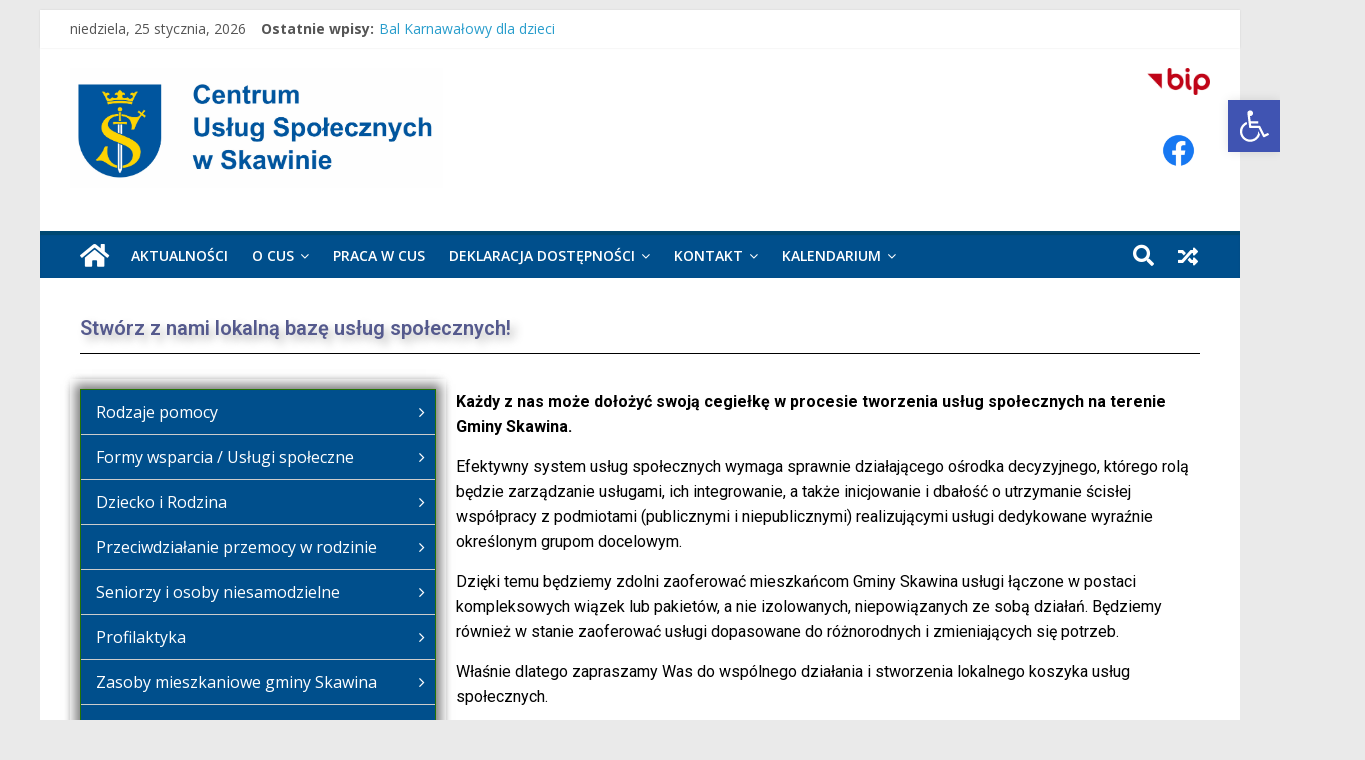

--- FILE ---
content_type: text/css
request_url: https://cus.skawina.net/wp-content/plugins/ap-mega-menu/css/style.css?ver=6.9
body_size: 12935
content:
/*
* Style Free Version 2.0.8
*/
.clear {
	clear: both;
}
.wp-megamenu-main-wrapper ul,
.wp-megamenu-main-wrapper ol,
.wp-megamenu-main-wrapper li {
	list-style: none;
}

.wp-megamenu-main-wrapper a,
.wp-megamenu-main-wrapper a:hover {
	text-decoration: none;
}
.wpmegamenupro-clearfix:before,
.wpmegamenupro-clearfix:after {
   content: "";
   display: table;
   clear:both;
   flex-basis: 0;
   order: 1;
}
/*
================
font css for menu
================
*/
.wp-megamenu-main-wrapper {
	font-family: Open Sans;
	font-size: 14px;
	font-weight: 400;	
}
.wpmm_megamenu .wp-megamenu-main-wrapper ul ul {
	background: none;
	transform: scale(1);
    border: none;
}
/*
=======
end
=======
*/
/*
===================
css for label-tag
===================
*/
.wp-megamenu-main-wrapper .wpmm-mega-menu-label {
	position: absolute;
	top: -10px;
	background: #d500fb;
	color: #fff;
	font-weight: 500;
	text-transform: uppercase;
	font-size: 10px;
    padding: 2px 6px;
    border-radius: 3px;
    left: 0;
}
.wp-megamenu-main-wrapper.wpmega-clean-white .wpmm-mega-menu-label {
	background: #ccc;
	color: #000;
}
.wp-megamenu-main-wrapper.wpmega-clean-white .wpmm-mega-menu-label:before {
	border-width: 7px 4.5px 0 4.5px;
	border-color: #ccc transparent transparent transparent;
}
.wpmega-midnightblue-sky-white.wp-megamenu-main-wrapper .wpmm-sub-menu-wrap li a span.wpmm-mega-menu-label {
	color: #000 !important;
}
.wp-megamenu-main-wrapper .wpmm-mega-menu-label:before {
	content: '';
	position: absolute;
	width: 0;
	height: 0;
	border-style: solid;
	border-width: 7px 4.5px 0 4.5px;
	border-color: #d500fb transparent transparent transparent;
	bottom: -6px;
	left: 0;
    right: 0;
    margin-left: auto;
    margin-right: auto;
}
/*
=====
end
=====
*/
.entry-content a, 
.entry-summary a, 
.taxonomy-description a, 
.logged-in-as a, 
.comment-content a, 
.pingback .comment-body > a,
.textwidget a, 
.entry-footer a:hover, 
.site-info a:hover {
	box-shadow: none;
}
/*
=================================================
css for nav list-menu for horizontal menu
=================================================
*/
.wp-megamenu-main-wrapper.wpmm-orientation-horizontal ul.wpmm-mega-wrapper > li {
	display: inline-block;
	text-align: center;
	border-top: none;
	line-height: 1.5;
	height: auto;
	float: none;
        margin: 0px;
}
.wp-megamenu-main-wrapper.wpmm-orientation-horizontal ul.wpmm-mega-wrapper > li > a {
	padding: 20px 25px 20px 22px;
	position: relative;
	display: block;
	font-size: 13px;
	line-height: 1.6;
	overflow: visible;
	font-family: Open Sans;
	text-transform: capitalize;
	text-align: left;
}
.wp-megamenu-main-wrapper.wpmm-orientation-horizontal.wpmm-askins-wrapper ul.wpmm-mega-wrapper > li.menu-item-has-children > a:after,
.wp-megamenu-main-wrapper.wpmm-orientation-horizontal ul.wpmm-mega-wrapper > li.menu-item-has-children > a:after {
	content: '\f107';
    position: absolute;
    right: 11px;
    top: 50%;
    transform: translateY(-50%);
    -webkit-transform: translateY(-50%);
    -ms-transform: translateY(-50%);
    font-family: FontAwesome;
    font-size: 14px;
}
.wp-megamenu-main-wrapper.wpmm-orientation-horizontal.wpmm-askins-wrapper ul.wpmm-mega-wrapper > li > a i.wpmm-mega-menu-icon {
	width: auto;
}
.wp-megamenu-main-wrapper.wpmm-orientation-horizontal.wpmm-askins-wrapper ul.wpmm-mega-wrapper > li > a i.wpmm-mega-menu-icon:before,
.wp-megamenu-main-wrapper.wpmm-ctheme-wrapper ul.wpmm-mega-wrapper > li > a i.wpmm-mega-menu-icon:before {
	padding-right: 3px;
}
.wp-megamenu-main-wrapper.wpmm-orientation-horizontal ul.wpmm-mega-wrapper > li.current-menu-item a,
.wp-megamenu-main-wrapper.wpmm-orientation-vertical ul.wpmm-mega-wrapper > li.current-menu-item a {
	font-weight: 400;
	/*color: #000;*/
	text-align: left;
	text-transform: none;
}
.wp-megamenu-main-wrapper.wpmm-orientation-vertical ul.wpmm-mega-wrapper > li > a {
	display: block;
}
/*
==================
end
==================
*/
/*
================
generic css for ul > ul
================
*/
.wp-megamenu-main-wrapper ul {
	box-shadow: none;
    margin: 0;
    opacity: 1;
    padding: 0;
}
.wp-megamenu-main-wrapper ul:after {
	display: none;
}
.wp-megamenu-main-wrapper ul ul.wp-mega-sub-menu,
.wp-megamenu-main-wrapper ul ul.wp-mega-sub-menu ul {
	margin: 0;
	box-shadow: none;
	-webkit-box-shadow: none;
}
.wp-megamenu-main-wrapper.wpmm-onhover ul li:hover > ul.wp-mega-sub-menu {
	visibility: visible;
	opacity: 1;
	white-space: normal;
}
.wp-megamenu-main-wrapper.wpmm-orientation-horizontal.wpmm-onclick ul.wpmm-mega-wrapper li.active-show .wpmm-sub-menu-wrap,
.wp-megamenu-main-wrapper.wpmm-orientation-vertical.wpmm-onclick ul.wpmm-mega-wrapper li.active-show .wpmm-sub-menu-wrap {
	opacity: 1;
	visibility: visible;
	z-index: 999;
}
.wp-megamenu-main-wrapper.wpmm-onclick ul li > ul.wp-mega-sub-menu {
	visibility: visible;
	opacity: 1;
	white-space: normal;
}
.wpmm_megamenu .wp-megamenu-main-wrapper ul ul {
    border-bottom: medium none !important;
    display: block !important;
    left: 0;
    opacity:1;
    margin-left: 0 !important;
    position: static;
    z-index: 999;
/*    visibility: visible;
    opacity: 1;*/
    white-space: normal;
    padding: 0;
}
.wp-megamenu-main-wrapper ul li .wp1s-widget-wrap ul {
	position: relative;
}
.wp-megamenu-main-wrapper ul ul.wp-mega-sub-menu:before {
	display: none;
}
.wpmm_megamenu .wp-megamenu-main-wrapper ul ul.wp-mega-sub-menu li {
	border: none;
    background: none;
    display: inline-block;
}
/*
=============
end
=============
*/
/*
=========================================
mega menu style for dropdown variation -"horizontal"
=========================================
*/
.wp-megamenu-main-wrapper.wpmm-orientation-horizontal ul.wpmm-mega-wrapper {
	position: relative;
	text-align: left;
	background: none;
        top:0;
        right:0;
        opacity:1;
        transform:none;
}
.wp-megamenu-main-wrapper.wpmm-orientation-horizontal ul.wpmm-mega-wrapper > li {
	position: static;
	padding: 0;	
}
.wp-megamenu-main-wrapper.wpmm-orientation-horizontal ul.wpmm-mega-wrapper li .wpmm-sub-menu-wrap {
	background: #fff;
    box-shadow: 0 3px 3px rgba(0, 0, 0, 0.2);
    position: absolute;
    top: 100%;
    left: 0;
    width: 100%;
    font-size: 14px;
    line-height: 22px;
    padding: 15px 8px 5px;
    transition: all ease 0.5s;
    -webkit-transition: all ease 0.5s;
    -ms-transition: all ease 0.5s;
    opacity: 0;
    visibility: hidden;
    z-index: -1;
    text-align: left;
    height: 0;
}
.wp-megamenu-main-wrapper.wpmm-orientation-horizontal.wpmm-onhover ul.wpmm-mega-wrapper > li:hover .wpmm-sub-menu-wrap {
	opacity: 1;
	visibility: visible;
	transition: all ease 0.1s;
    -webkit-transition: all ease 0.1s;
    -ms-transition: all ease 0.1s;
    z-index: 999;
    height: auto;
}
.wp-megamenu-main-wrapper.wpmm-orientation-horizontal.wpmm-slide ul.wpmm-mega-wrapper li .wpmm-sub-menu-wrap,
.wp-megamenu-main-wrapper.wpmm-orientation-horizontal.wpmm-slide ul.wpmm-mega-wrapper li.wpmega-horizontal-left-edge .wpmm-sub-menu-wrap,
.wp-megamenu-main-wrapper.wpmm-orientation-horizontal.wpmm-slide ul.wpmm-mega-wrapper li.wpmega-horizontal-center .wpmm-sub-menu-wrap {
	left: 50%;
	right: 0;	
}
.wp-megamenu-main-wrapper.wpmm-orientation-horizontal.wpmm-slide ul.wpmm-mega-wrapper li:hover .wpmm-sub-menu-wrap {
	left: 0;
}
.wp-megamenu-main-wrapper.wpmm-orientation-horizontal.wpmm-slide ul.wpmm-mega-wrapper li.wpmm-search-type:hover .wpmm-sub-menu-wrap {
	left: auto;
}
.wp-megamenu-main-wrapper.wpmm-onclick ul.wpmm-mega-wrapper li.wpmm-search-type .wpmm-sub-menu-wrap.wpmm-open-fade {
	opacity: 1;
	visibility: visible;
}
.wp-megamenu-main-wrapper.wpmm-orientation-horizontal ul.wpmm-mega-wrapper li.wpmega-horizontal-full-width .wpmm-sub-menu-wrap {
	width: 100%;
	overflow: hidden;
}
.wp-megamenu-main-wrapper.wpmm-orientation-horizontal ul.wpmm-mega-wrapper li.wpmega-horizontal-center .wpmm-sub-menu-wrap {
	width: 80%;
	left: 0;
	right: 0;
	margin-left: auto;
	margin-right: auto;
}
.wp-megamenu-main-wrapper.wpmm-orientation-horizontal ul.wpmm-mega-wrapper li.wpmega-horizontal-left-edge .wpmm-sub-menu-wrap {
	left: 0;
	width: 80%;
}
.wp-megamenu-main-wrapper.wpmm-orientation-horizontal ul.wpmm-mega-wrapper li.wpmega-horizontal-right-edge .wpmm-sub-menu-wrap {
	right: 0;
	width: 80%;
	left: auto;
}
/*
============
end
============
*/
/*
============================================
black and white for horizantol and vertical
============================================
*/
.wp-megamenu-main-wrapper.wpmega-black-white.wpmm-orientation-horizontal,
.wp-megamenu-main-wrapper.wpmega-black-white.wpmm-orientation-vertical {
	background-color: #3d3d3d;
	background: -webkit-gradient(linear,left top,left bottom,color-stop(50%,#3d3d3d),color-stop(50%,#3d3d3d),color-stop(50%,#212121));
	background: -webkit-linear-gradient(top,#3d3d3d,#212121);
	background: -moz-linear-gradient(top,#3d3d3d,#212121);
	background: -ms-linear-gradient(top,#3d3d3d,#212121);
	background: -o-linear-gradient(top,#3d3d3d,#212121);
	-webkit-box-shadow: inset 1px 1px 0 0 rgba(255,255,255,.1);
	-moz-box-shadow: inset 1px 1px 0 0 rgba(255,255,255,.1);
	box-shadow: inset 1px 1px 0 0 rgba(255,255,255,.1);
	transition: all ease 0.3s;
	-webkit-transition: all ease 0.3s;
	-ms-transition: all ease 0.3s;
}
.wp-megamenu-main-wrapper.wpmega-black-white.wpmm-orientation-horizontal ul.wpmm-mega-wrapper > li > a,
.wp-megamenu-main-wrapper.wpmega-black-white.wpmm-orientation-vertical ul.wpmm-mega-wrapper > li > a {
	color: #fff;
	font-weight: 400;
}
.wp-megamenu-main-wrapper.wpmega-black-white.wpmm-orientation-horizontal ul.wpmm-mega-wrapper > li > a:before {
	content: '';
	position: absolute;
	height: 100%;
	width: 1px;
	background: #595959;
	top: 0;
	right: 0; 
}
/*
======
end
======
*/
/*
==============================================
Gold Yellowish With Black for horizantol and vertical
==============================================
*/
.wp-megamenu-main-wrapper.wpmega-gold-yellow-black.wpmm-orientation-horizontal,
.wp-megamenu-main-wrapper.wpmega-gold-yellow-black.wpmm-orientation-vertical {
	background: #dace2e;
}
.wp-megamenu-main-wrapper.wpmega-gold-yellow-black.wpmm-orientation-vertical ul.wpmm-mega-wrapper > li > a,
.wp-megamenu-main-wrapper.wpmega-gold-yellow-black.wpmm-orientation-horizontal ul.wpmm-mega-wrapper > li > a {
	color: #fff;
	font-weight: 400;
}
.wp-megamenu-main-wrapper.wpmega-gold-yellow-black.wpmm-orientation-horizontal ul.wpmm-mega-wrapper > li > a:before {
	content: '';
	position: absolute;
	height: 100%;
	width: 1px;
	background: #fff;
	top: 0;
	right: 0; 
}
.wp-megamenu-main-wrapper.wpmega-gold-yellow-black .wpmm-mega-menu-label {
	position: absolute;
	top: -10px;
	background: red;
	color: #fff;
	font-weight: 500;
	text-transform: uppercase;
	font-size: 10px;
    padding: 2px 6px;
    border-radius: 3px;
    left: 0;
}
.wp-megamenu-main-wrapper.wpmega-gold-yellow-black .wpmm-mega-menu-label:before {
	border-color: red transparent transparent transparent;
}
/*
======
end
======
*/
/*
================
Hunter Shades & White
================
*/
.wp-megamenu-main-wrapper.wpmega-hunter-shades-white.wpmm-orientation-horizontal,
.wp-megamenu-main-wrapper.wpmega-hunter-shades-white.wpmm-orientation-vertical {
	background: #CFA66F;
}
.wp-megamenu-main-wrapper.wpmega-hunter-shades-white.wpmm-orientation-horizontal ul.wpmm-mega-wrapper > li > a,
.wp-megamenu-main-wrapper.wpmega-hunter-shades-white.wpmm-orientation-vertical ul.wpmm-mega-wrapper > li > a {
	color: #fff;
	font-weight: 400;
}
.wp-megamenu-main-wrapper.wpmega-hunter-shades-white.wpmm-orientation-horizontal ul.wpmm-mega-wrapper > li > a:before {
	content: '';
	position: absolute;
	height: 100%;
	width: 1px;
	background: #d6d6d6;
	top: 0;
	right: 0; 
}
.wp-megamenu-main-wrapper.wpmega-hunter-shades-white.wpmm-orientation-horizontal .wpmm-mega-menu-label {
	background: #000;
	color: #fff;
}
.wp-megamenu-main-wrapper.wpmega-hunter-shades-white.wpmm-orientation-vertical .wpmm-mega-menu-label {
	background: black;
}
.wp-megamenu-main-wrapper.wpmega-hunter-shades-white.wpmm-orientation-horizontal .wpmm-mega-menu-label:before {
	border-color: #000 transparent transparent transparent;
}
/*
======
end
======
*/
/*
================
maroon-reddish-black
================
*/
.wp-megamenu-main-wrapper.wpmega-maroon-reddish-black.wpmm-orientation-horizontal,
.wp-megamenu-main-wrapper.wpmega-maroon-reddish-black.wpmm-orientation-vertical {
	background: #a32638; /* Old browsers */
	background: -moz-linear-gradient(top, #a32638 0%, #f93831 100%); /* FF3.6-15 */
	background: -webkit-linear-gradient(top, #a32638 0%,#f93831 100%); /* Chrome10-25,Safari5.1-6 */
	background: linear-gradient(to bottom, #a32638 0%,#f93831 100%); /* W3C, IE10+, FF16+, Chrome26+, Opera12+, Safari7+ */
	filter: progid:DXImageTransform.Microsoft.gradient( startColorstr='#a32638', endColorstr='#f93831',GradientType=0 ); /* IE6-9 */
}
.wp-megamenu-main-wrapper.wpmega-maroon-reddish-black.wpmm-orientation-horizontal ul.wpmm-mega-wrapper > li > a,
.wp-megamenu-main-wrapper.wpmega-maroon-reddish-black.wpmm-orientation-vertical ul.wpmm-mega-wrapper > li > a {
	color: #fff;
	font-weight: 400;
}
.wp-megamenu-main-wrapper.wpmega-maroon-reddish-black.wpmm-orientation-horizontal ul.wpmm-mega-wrapper > li > a:before {
	content: '';
	position: absolute;
	height: 100%;
	width: 1px;
	background: rgba(255,255,255,0.5);
	top: 0;
	right: 0; 
}
.wp-megamenu-main-wrapper.wpmega-maroon-reddish-black.wpmm-orientation-horizontal .wpmm-mega-menu-label {
	background: #000;
	color: #fff;
}
.wp-megamenu-main-wrapper.wpmega-maroon-reddish-black.wpmm-orientation-horizontal .wpmm-mega-menu-label:before {
	border-color: #000 transparent transparent transparent;
}
/*
======
end
======
*/
/*
================
Light Blue Sky & White
================
*/
.wp-megamenu-main-wrapper.wpmega-light-blue-sky-white.wpmm-orientation-horizontal,
.wp-megamenu-main-wrapper.wpmega-light-blue-sky-white.wpmm-orientation-vertical {
	background: #0AA2EE;
}
.wp-megamenu-main-wrapper.wpmega-light-blue-sky-white.wpmm-orientation-horizontal ul.wpmm-mega-wrapper > li > a,
.wp-megamenu-main-wrapper.wpmega-light-blue-sky-white.wpmm-orientation-vertical ul.wpmm-mega-wrapper > li > a {
	color: #fff;
	font-weight: 400;
}
.wp-megamenu-main-wrapper.wpmega-light-blue-sky-white.wpmm-orientation-horizontal ul.wpmm-mega-wrapper > li > a:before {
	content: '';
	position: absolute;
	height: 100%;
	width: 1px;
	background: rgba(255,255,255,0.5);
	top: 0;
	right: 0; 
}
.wp-megamenu-main-wrapper.wpmega-light-blue-sky-white.wpmm-orientation-horizontal .wpmm-mega-menu-label {
	background: #f1ee1a;
	color: #000;
}
.wp-megamenu-main-wrapper.wpmega-light-blue-sky-white.wpmm-orientation-horizontal .wpmm-mega-menu-label:before {
	border-color: #f1ee1a transparent transparent transparent;
}
/*
======
end
======
*/
/*
================
wpmega-warm-purple-white
================
*/
.wp-megamenu-main-wrapper.wpmega-warm-purple-white.wpmm-orientation-horizontal,
.wp-megamenu-main-wrapper.wpmega-warm-purple-white.wpmm-orientation-vertical {
	background: #9768a8;
}
.wp-megamenu-main-wrapper.wpmega-warm-purple-white.wpmm-orientation-horizontal ul.wpmm-mega-wrapper > li > a,
.wp-megamenu-main-wrapper.wpmega-warm-purple-white.wpmm-orientation-vertical ul.wpmm-mega-wrapper > li > a {
	color: #fff;
	font-weight: 400;
}
.wp-megamenu-main-wrapper.wpmega-warm-purple-white.wpmm-orientation-horizontal ul.wpmm-mega-wrapper > li > a:before {
	content: '';
	position: absolute;
	height: 100%;
	width: 1px;
	background: rgba(255,255,255,0.5);
	top: 0;
	right: 0; 
}
.wp-megamenu-main-wrapper.wpmega-warm-purple-white.wpmm-orientation-horizontal .wpmm-mega-menu-label {
	background: #f1ee1a;
	color: #000;
}
.wp-megamenu-main-wrapper.wpmega-warm-purple-white.wpmm-orientation-horizontal .wpmm-mega-menu-label:before {
	border-color: #f1ee1a transparent transparent transparent;
}
/*
======
end
======
*/
/*
================
sea-green
================
*/
.wp-megamenu-main-wrapper.wpmega-sea-green-white.wpmm-orientation-horizontal,
.wp-megamenu-main-wrapper.wpmega-sea-green-white.wpmm-orientation-vertical {
	background: #5EC073;
}
.wp-megamenu-main-wrapper.wpmega-sea-green-white.wpmm-orientation-horizontal ul.wpmm-mega-wrapper > li > a,
.wp-megamenu-main-wrapper.wpmega-sea-green-white.wpmm-orientation-vertical ul.wpmm-mega-wrapper > li > a {
	color: #fff;
	font-weight: 400;
}
.wp-megamenu-main-wrapper.wpmega-sea-green-white.wpmm-orientation-horizontal ul.wpmm-mega-wrapper > li > a:before,
.wp-megamenu-main-wrapper.wpmm-ctheme-wrapper.wpmm-orientation-horizontal ul.wpmm-mega-wrapper > li > a:before {
	content: '';
	position: absolute;
	height: 100%;
	width: 1px;
	background: rgba(255,255,255,0.5);
	top: 0;
	right: 0; 
}
.wp-megamenu-main-wrapper.wpmega-sea-green-white.wpmm-orientation-horizontal .wpmm-mega-menu-label {
	background: #f1ee1a;
	color: #000;
}
.wp-megamenu-main-wrapper.wpmega-sea-green-white.wpmm-orientation-horizontal .wpmm-mega-menu-label:before {
	border-color: #f1ee1a transparent transparent transparent;
}
/*
================
wpmega-clean-white
================
*/
.wp-megamenu-main-wrapper.wpmega-clean-white.wpmm-orientation-horizontal,
.wp-megamenu-main-wrapper.wpmega-clean-white.wpmm-orientation-vertical {
	background: none;
}
.wp-megamenu-main-wrapper.wpmega-clean-white.wpmm-orientation-horizontal {
	border: 1px solid #ccc;
}
.wp-megamenu-main-wrapper.wpmega-clean-white.wpmm-orientation-horizontal ul.wpmm-mega-wrapper > li > a:before {
	content: '';
	position: absolute;
	height: 100%;
	width: 1px;
	background: #ccc;
	top: 0;
	right: 0; 
}
.wp-megamenu-main-wrapper.wpmega-clean-white.wpmm-orientation-horizontal ul.wpmm-mega-wrapper li .wpmm-sub-menu-wrap {
	top: 102%;
}
.wp-megamenu-main-wrapper.wpmega-clean-white.wpmm-orientation-horizontal ul.wpmm-mega-wrapper li.wpmm-menu-align-right a:before {
	display: none;
}
/*
=======
end
=======
*/
/*
=======
black and silver
=======
*/
.wp-megamenu-main-wrapper.wpmega-black-silver.wpmm-orientation-horizontal,
.wp-megamenu-main-wrapper.wpmega-black-silver.wpmm-orientation-vertical {
	background: #000;
}
.wp-megamenu-main-wrapper.wpmega-black-silver.wpmm-orientation-horizontal ul.wpmm-mega-wrapper > li > a,
.wp-megamenu-main-wrapper.wpmega-black-silver.wpmm-orientation-vertical ul.wpmm-mega-wrapper > li > a {
	color: #fff;
	font-weight: 400;
}
.wpmega-black-silver .wpmm-mega-wrapper > li:hover, 
.wpmega-black-silver .wpmm-mega-wrapper > li.current-menu-item {
	background: #d9d9d9;
}
.wp-megamenu-main-wrapper.wpmega-black-silver.wpmm-orientation-horizontal ul.wpmm-mega-wrapper > li:hover > a, 
.wp-megamenu-main-wrapper.wpmega-black-silver.wpmm-orientation-horizontal ul.wpmm-mega-wrapper > li.current-menu-item > a {
	color: #000;
}
.wp-megamenu-main-wrapper.wpmega-black-silver.wpmm-orientation-horizontal ul.wpmm-mega-wrapper > li > a:before {
	content: '';
    position: absolute;
    height: 100%;
    width: 1px;
    background: #d9d9d9;
    top: 0;
    right: 0;
}
/*=====
end
=======*/
/*=======
prussian blue
=======*/
.wp-megamenu-main-wrapper.wpmega-prussian-blue-white.wpmm-orientation-horizontal,
.wp-megamenu-main-wrapper.wpmega-prussian-blue-white.wpmm-orientation-vertical {
	background: #003153;
}
.wp-megamenu-main-wrapper.wpmega-prussian-blue-white.wpmm-orientation-horizontal ul.wpmm-mega-wrapper > li > a,
.wp-megamenu-main-wrapper.wpmega-prussian-blue-white.wpmm-orientation-vertical ul.wpmm-mega-wrapper > li > a {
	color: #fff;
	font-weight: 400;
}
.wpmega-prussian-blue-white .wpmm-mega-wrapper > li:hover, 
.wpmega-prussian-blue-white .wpmm-mega-wrapper > li.current-menu-item {
	background: rgba(217, 217, 217, 0.5);
}
.wpmega-prussian-blue-white .wpmm-mega-wrapper > li:hover {
	transition: all ease 0.3s;
	-webkit-transition: all ease 0.3s;
	-ms-transition: all ease 0.3s;
}
.wp-megamenu-main-wrapper.wpmega-prussian-blue-white.wpmm-orientation-horizontal ul.wpmm-mega-wrapper > li:hover > a, 
.wp-megamenu-main-wrapper.wpmega-prussian-blue-white.wpmm-orientation-horizontal ul.wpmm-mega-wrapper > li.current-menu-item > a {
	color: #fff;
}
.wp-megamenu-main-wrapper.wpmega-prussian-blue-white.wpmm-orientation-horizontal ul.wpmm-mega-wrapper > li > a:before {
	content: '';
    position: absolute;
    height: 100%;
    width: 1px;
    background: rgba(255,255,255,0.6);
    top: 0;
    right: 0;
}
/*====
end
====*/ 
.wp-megamenu-main-wrapper.mountain-meadow-white.wpmm-orientation-horizontal,
.wp-megamenu-main-wrapper.mountain-meadow-white.wpmm-orientation-vertical {
	background: #30BA8F;
}
.wp-megamenu-main-wrapper.mountain-meadow-white.wpmm-orientation-horizontal ul.wpmm-mega-wrapper > li > a,
.wp-megamenu-main-wrapper.mountain-meadow-white.wpmm-orientation-vertical ul.wpmm-mega-wrapper > li > a {
	color: #fff;
	font-weight: 400;
}
.mountain-meadow-white .wpmm-mega-wrapper > li:hover, 
.mountain-meadow-white .wpmm-mega-wrapper > li.current-menu-item {
	background: #009365;
}
.mountain-meadow-white .wpmm-mega-wrapper > li:hover {
	transition: all ease 0.3s;
	-webkit-transition: all ease 0.3s;
	-ms-transition: all ease 0.3s;
}
.wp-megamenu-main-wrapper.mountain-meadow-white.wpmm-orientation-horizontal ul.wpmm-mega-wrapper > li > a:before {
	content: '';
    position: absolute;
    height: 100%;
    width: 1px;
    background: rgba(255,255,255,0.6);
    top: 0;
    right: 0;
}
/*====
end
=====*/
.wp-megamenu-main-wrapper.wpmega-white-blue.wpmm-orientation-horizontal,
.wp-megamenu-main-wrapper.wpmega-white-blue.wpmm-orientation-vertical {
	background: #0056c7;
}
.wp-megamenu-main-wrapper.wpmega-white-blue.wpmm-orientation-horizontal ul.wpmm-mega-wrapper > li > a,
.wp-megamenu-main-wrapper.wpmega-white-blue.wpmm-orientation-vertical ul.wpmm-mega-wrapper > li > a {
	color: #fff;
	font-weight: 400;
}
.wpmega-white-blue .wpmm-mega-wrapper > li:hover, 
.wpmega-white-blue .wpmm-mega-wrapper > li.current-menu-item {
	background: #003b88;
}
.wpmega-white-blue .wpmm-mega-wrapper > li:hover {
	transition: all ease 0.3s;
	-webkit-transition: all ease 0.3s;
	-ms-transition: all ease 0.3s;
}
.wp-megamenu-main-wrapper.wpmega-white-blue.wpmm-orientation-horizontal ul.wpmm-mega-wrapper > li > a:before {
	content: '';
    position: absolute;
    height: 100%;
    width: 1px;
    background: rgba(255,255,255,0.6);
    top: 0;
    right: 0;
}
/*========
transparent black
========*/
.wp-megamenu-main-wrapper.wpmega-transparent-black.wpmm-orientation-horizontal,
.wp-megamenu-main-wrapper.wpmega-transparent-black.wpmm-orientation-vertical {
	background: none;
}
.wp-megamenu-main-wrapper.wpmega-transparent-black.wpmm-orientation-horizontal ul.wpmm-mega-wrapper > li > a,
.wp-megamenu-main-wrapper.wpmega-transparent-black.wpmm-orientation-vertical ul.wpmm-mega-wrapper > li > a {
	color: #000;
	font-weight: 400;
}
.wpmega-transparent-black .wpmm-mega-wrapper > li:hover, 
.wpmega-transparent-black .wpmm-mega-wrapper > li.current-menu-item {
	background: rgba(0,0,0,0.9);
} 
.wp-megamenu-main-wrapper.wpmega-transparent-black.wpmm-orientation-horizontal ul.wpmm-mega-wrapper > li > a,
.wp-megamenu-main-wrapper.wpmega-transparent-black.wpmm-orientation-vertical ul.wpmm-mega-wrapper > li > a {
	color: #666;
	font-weight: 400;
}
.wpmega-transparent-black .wpmm-mega-wrapper > li:hover {
	transition: all ease 0.3s;
	-webkit-transition: all ease 0.3s;
	-ms-transition: all ease 0.3s;
}
.wp-megamenu-main-wrapper.wpmega-transparent-black.wpmm-orientation-horizontal ul.wpmm-mega-wrapper > li:hover > a, 
.wp-megamenu-main-wrapper.wpmega-transparent-black.wpmm-orientation-horizontal ul.wpmm-mega-wrapper > li.current-menu-item > a {
	color: #FFF;
}
/*
=============================
hover effect on main li acc. tp the default color
=============================
*/
.wpmega-black-white .wpmm-mega-wrapper > li:hover,
.wpmega-black-white .wpmm-mega-wrapper > li.current-menu-item {
	background: #212121;
	background: -moz-linear-gradient(top,  #212121 0%, #3d3d3d 100%);
	background: -webkit-linear-gradient(top,  #212121 0%,#3d3d3d 100%);
	background: linear-gradient(to bottom,  #212121 0%,#3d3d3d 100%);
	filter: progid:DXImageTransform.Microsoft.gradient( startColorstr='#212121', endColorstr='#3d3d3d',GradientType=0 );
	transition: all ease 0.3s;
	-webkit-transition: all ease 0.3s;
	-ms-transition: all ease 0.3s;
}
.wpmega-gold-yellow-black .wpmm-mega-wrapper > li:hover,
.wpmega-gold-yellow-black .wpmm-mega-wrapper > li.current-menu-item {
	background: #C2B727;	
	transition: all ease 0.3s;
	-webkit-transition: all ease 0.3s;
	-ms-transition: all ease 0.3s;
}
.wpmega-hunter-shades-white .wpmm-mega-wrapper > li:hover,
.wpmega-hunter-shades-white .wpmm-mega-wrapper > li.current-menu-item {
	background: #b5905e;
	transition: all ease 0.3s;
	-webkit-transition: all ease 0.3s;
	-ms-transition: all ease 0.3s;
}
.wpmega-maroon-reddish-black .wpmm-mega-wrapper > li:hover,
.wpmega-maroon-reddish-black .wpmm-mega-wrapper > li.current-menu-item {
	background: #f93831;
	background: -moz-linear-gradient(top,  #f93831 0%, #a32638 100%);
	background: -webkit-linear-gradient(top,  #f93831 0%,#a32638 100%);
	background: linear-gradient(to bottom,  #f93831 0%,#a32638 100%);
	filter: progid:DXImageTransform.Microsoft.gradient( startColorstr='#f93831', endColorstr='#a32638',GradientType=0 );
	transition: all ease 0.3s;
	-webkit-transition: all ease 0.3s;
	-ms-transition: all ease 0.3s;
}
.wpmega-light-blue-sky-white .wpmm-mega-wrapper > li:hover,
.wpmega-light-blue-sky-white .wpmm-mega-wrapper > li.current-menu-item {
	background: #068FD4;
	transition: all ease 0.3s;
	-webkit-transition: all ease 0.3s;
	-ms-transition: all ease 0.3s;
}
.wpmega-warm-purple-white .wpmm-mega-wrapper > li:hover,
.wpmega-warm-purple-white .wpmm-mega-wrapper > li.current-menu-item {
	background: #7E578C;
	transition: all ease 0.3s;
	-webkit-transition: all ease 0.3s;
	-ms-transition: all ease 0.3s;
}
.wpmega-sea-green-white .wpmm-mega-wrapper > li:hover,
.wpmega-sea-green-white .wpmm-mega-wrapper > li.current-menu-item {
	background: #47a35b;
	transition: all ease 0.3s;
	-webkit-transition: all ease 0.3s;
	-ms-transition: all ease 0.3s;
}
.wpmega-clean-white .wpmm-mega-wrapper > li:hover,
.wpmega-clean-white .wpmm-mega-wrapper > li.current-menu-item {
	background: #e2e4e5;
}
/*
======================================
flyout css with its color variration
======================================
*/
ul.wpmm-mega-wrapper li.wpmega-menu-flyout ul {
	background: #000;
	width: 210px;
	list-style: none;	
}
ul.wpmm-mega-wrapper li.wpmega-menu-flyout ul.wp-mega-sub-menu li:hover {
	background: rgba(204,204,204,0.4);
}
.wpmega-sea-green-white ul.wpmm-mega-wrapper li.wpmega-menu-flyout ul {
	background: #5EC073;
}
.wpmega-gold-yellow-black ul.wpmm-mega-wrapper li.wpmega-menu-flyout ul {
	background: #dace2e;
}
.wpmega-gold-yellow-black ul.wpmm-mega-wrapper li.wpmega-menu-flyout ul.wp-mega-sub-menu li:hover > a {
	background: #C2B727;
}
.wpmega-hunter-shades-white ul.wpmm-mega-wrapper li.wpmega-menu-flyout ul {
	background: #CFA66F;
}
.wpmega-hunter-shades-white ul.wpmm-mega-wrapper li.wpmega-menu-flyout ul.wp-mega-sub-menu li:hover > a {
	background: #b5905e;
}
.wpmega-maroon-reddish-black ul.wpmm-mega-wrapper li.wpmega-menu-flyout ul {
	background: #a32638; /* Old browsers */
	background: -moz-linear-gradient(top, #a32638 0%, #f93831 100%); /* FF3.6-15 */
	background: -webkit-linear-gradient(top, #a32638 0%,#f93831 100%); /* Chrome10-25,Safari5.1-6 */
	background: linear-gradient(to bottom, #a32638 0%,#f93831 100%); /* W3C, IE10+, FF16+, Chrome26+, Opera12+, Safari7+ */
	filter: progid:DXImageTransform.Microsoft.gradient( startColorstr='#a32638', endColorstr='#f93831',GradientType=0 ); /* IE6-9 */
}
.wpmega-maroon-reddish-black ul.wpmm-mega-wrapper li.wpmega-menu-flyout ul.wp-mega-sub-menu li:hover > a {
	background: #f93831;
	background: -moz-linear-gradient(top,  #f93831 0%, #a32638 100%);
	background: -webkit-linear-gradient(top,  #f93831 0%,#a32638 100%);
	background: linear-gradient(to bottom,  #f93831 0%,#a32638 100%);
	filter: progid:DXImageTransform.Microsoft.gradient( startColorstr='#f93831', endColorstr='#a32638',GradientType=0 );
}
.wpmega-light-blue-sky-white ul.wpmm-mega-wrapper li.wpmega-menu-flyout ul {
	background: #0AA2EE;
}
.wpmega-light-blue-sky-white ul.wpmm-mega-wrapper li.wpmega-menu-flyout ul.wp-mega-sub-menu li:hover > a {
	background: #068FD4;
}
.wpmega-warm-purple-white ul.wpmm-mega-wrapper li.wpmega-menu-flyout ul {
	background: #9768a8;
}
.wpmega-warm-purple-white ul.wpmm-mega-wrapper li.wpmega-menu-flyout ul.wp-mega-sub-menu li:hover > a {
	background: #7E578C;
}
.wpmega-clean-white ul.wpmm-mega-wrapper li.wpmega-menu-flyout div {
	border: 1px solid #ccc;
}
.wpmega-clean-white ul.wpmm-mega-wrapper li.wpmega-menu-flyout ul {
	background: none;	
}
.wpmega-clean-white ul.wpmm-mega-wrapper li.wpmega-menu-flyout ul.wp-mega-sub-menu li a {
	color: #000;
}
.wpmega-clean-white ul.wpmm-mega-wrapper li.wpmega-menu-flyout ul.wp-mega-sub-menu li:hover > a {
	background: #e2e4e5;
}
/*
==================
end of flyout color and hover
==================
*/
.wp-megamenu-main-wrapper.wpmm-orientation-horizontal ul.wpmm-mega-wrapper li.wpmega-menu-flyout {
	position: relative;
}
ul.wpmm-mega-wrapper li.wpmega-menu-flyout div {
	opacity: 0;
	visibility: hidden;
	position: absolute;
	z-index: -1;
	top: 100%;
	transition: all ease 0.1s;
	-webkit-transition: all ease 0.1s;
	-ms-transition: all ease 0.1s;
}
ul.wpmm-mega-wrapper li.wpmega-menu-flyout:hover div {
	z-index: 999;
}
ul.wpmm-mega-wrapper li.wpmega-menu-flyout.wpmega-flyout-horizontal-left div {
	right: 0;
}
ul.wpmm-mega-wrapper li.wpmega-menu-flyout.wpmega-flyout-horizontal-right div {
	left: 0;
}
.wp-megamenu-main-wrapper.wpmm-onclick ul.wpmm-mega-wrapper li.wpmega-menu-flyout > div {
	opacity: 0;
	visibility: hidden;
	top: 100%;
	transition: all ease 0.3s;
	-webkit-transition: all ease 0.3s;
	-ms-transition: all ease 0.3s;
}
.wp-megamenu-main-wrapper.wpmm-onclick ul.wpmm-mega-wrapper li.wpmega-menu-flyout ul,
.wp-megamenu-main-wrapper.wpmm-onhover ul.wpmm-mega-wrapper li.wpmega-menu-flyout:hover > div,
.wp-megamenu-main-wrapper.wpmm-onhover ul.wpmm-mega-wrapper li.wpmega-menu-flyout:hover > div ul li:hover > div {
	opacity: 1;
	visibility: visible;
	white-space: normal;
}
.wp-megamenu-main-wrapper.wpmm-onhover ul.wpmm-mega-wrapper li.wpmega-menu-flyout:hover > div ul li:hover > div {
	top: 0;
}
.wp-megamenu-main-wrapper.wpmm-onclick ul.wpmm-mega-wrapper li.wpmega-menu-flyout > div.wpmm-open-fade {
	opacity: 1;
	visibility: visible;
}
ul.wpmm-mega-wrapper li.wpmega-menu-flyout.wpmega-flyout-horizontal-left div ul li div {
	right: 100%;		
}
ul.wpmm-mega-wrapper li.wpmega-menu-flyout.wpmega-flyout-horizontal-right div ul li div {
	left: 100%;		
}
.wpmm-mega-wrapper.wpmm-onhover ul li.wpmega-menu-flyout:hover ul.wp-mega-sub-menu {
	opacity: 1;
	visibility: visible;
	top: 0;
}
.wp-megamenu-main-wrapper.wpmm-onclick ul li.wpmega-menu-flyout ul li div.wpmm-open-fade {
	opacity: 1;
	visibility: visible;
	white-space: normal;
	top: 0;
}
ul.wpmm-mega-wrapper li.wpmega-menu-flyout ul:after {
	display: none;
}
ul.wpmm-mega-wrapper li.wpmega-menu-flyout.wpmega-flyout-horizontal-left ul.wp-mega-sub-menu li {
	text-align: left;
}
ul.wpmm-mega-wrapper li.wpmega-menu-flyout.wpmega-flyout-horizontal-left ul.wp-mega-sub-menu li a.wp-mega-menu-link {
	padding-left: 20px;
}
/*
==============
sub-menu alignment right
==============
*/
ul.wpmm-mega-wrapper li.wpmega-menu-flyout.wpmega-flyout-horizontal-left ul.wp-mega-sub-menu li.wpmm-submenu-align-right a.wp-mega-menu-link {
	padding-left: 10px;
}
ul.wpmm-mega-wrapper li.wpmega-menu-flyout.wpmega-flyout-horizontal-left ul.wp-mega-sub-menu li.wpmm-submenu-align-right.menu-item-has-children a:after {
	left: auto;
	right: 10px;
	position: absolute;
	transform: rotate(180deg) !important;
	-webkit-transform: rotate(180deg) !important;
	-ms-transform: rotate(180deg) !important;
}
ul.wpmm-mega-wrapper li.wpmega-menu-flyout.wpmega-flyout-horizontal-left div ul li.wpmm-submenu-align-right div {
	left: 100%;
	right: auto;
}
/*
==============
end
==============
*/
/*
==============
sub-menu alignment right
==============
*/
ul.wpmm-mega-wrapper li.wpmega-menu-flyout.wpmega-flyout-horizontal-right ul.wp-mega-sub-menu li.wpmm-submenu-align-left.menu-item-has-children a.wp-mega-menu-link {
	padding-left: 20px;
}
ul.wpmm-mega-wrapper li.wpmega-menu-flyout.wpmega-flyout-horizontal-right ul.wp-mega-sub-menu li.wpmm-submenu-align-left.menu-item-has-children a:after {
	left: 10px;
	right: auto;
	position: absolute;
	transform: rotate(180deg) !important;
	-webkit-transform: rotate(180deg) !important;
	-ms-transform: rotate(180deg) !important;
	top: 12px;
	line-height: 1;
}
ul.wpmm-mega-wrapper li.wpmega-menu-flyout.wpmega-flyout-horizontal-right div ul li.wpmm-submenu-align-left div {
	left: auto;
	right: 100%;
}
/*
==============
end
==============
*/
ul.wpmm-mega-wrapper li.wpmega-menu-flyout ul.wp-mega-sub-menu li {
	padding: 0;
	width: 100%;
	position: relative;
}
ul.wpmm-mega-wrapper li.wpmega-menu-flyout ul.wp-mega-sub-menu li ul {
	top: 0;
}
ul.wpmm-mega-wrapper li.wpmega-menu-flyout.wpmega-flyout-horizontal-right ul.wp-mega-sub-menu li {
	text-align: left;
}
ul.wpmm-mega-wrapper li.wpmega-menu-flyout ul.wp-mega-sub-menu li a {
	color:#fff;
	display: block;
	width: 100%;
	padding: 10px;
	font-size: 12px;
	text-align: left;
}
ul.wpmm-mega-wrapper li.wpmega-menu-flyout ul.wp-mega-sub-menu li a:hover {
	text-decoration: none;
}
.wpmega-sea-green-white ul.wpmm-mega-wrapper li.wpmega-menu-flyout ul.wp-mega-sub-menu li:hover > a {
	background: #47a35b;
}
ul.wpmm-mega-wrapper li.wpmega-menu-flyout ul.wp-mega-sub-menu li i.wpmm-mega-menu-icon.fa {
	float: left;
	margin-top: 2px;
	margin-right: 5px;
}
/*
=========
flyout arrow css for left
=========
*/ 
.main-navigation ul.wpmm-mega-wrapper li.wpmega-menu-flyout.wpmega-flyout-horizontal-left li.menu-item-has-children > a:after {
	content: '\f104';
	position: absolute;
	font-family: FontAwesome;
	font-size: 14px;
	transform: rotate(0deg);
	-webkit-transform: rotate(0deg);
	-ms-transform: rotate(0deg);
	left: 10px;
	right: auto;
}
/*
=========
right flyout css  
=========
*/
ul.wpmm-mega-wrapper li.wpmega-menu-flyout.wpmega-flyout-horizontal-right li.menu-item-has-children > a:after {
	content: '\f105';
	position: absolute;
	font-family: FontAwesome;
	font-size: 14px;
	transform: rotate(0deg);
	-webkit-transform: rotate(0deg);
	-ms-transform: rotate(0deg);
	right: 10px;
	left: auto;
}
/*
==========================
8 column area width css
==========================
*/
.wpmm-sub-menu-wrap ul li > a {
	padding: 0;
	position: relative;
	width: auto;
}
.wpmm-sub-menu-wrap ul li ul li {
	width: 100%;
	margin: 3px 0 7px;
	padding: 0;
}
.wpmm-sub-menu-wrap li ul li a {
	width: auto;
	overflow: visible;
}
.wp-mega-sub-menu .widget_recent_comments li a,
.wp-mega-sub-menu .widget_recent_entries li a {
	width: auto;	
}
.wpmm-sub-menu-wrap ul.wp-mega-sub-menu > li.wp-mega-menu-header > a span.wpmm-mega-menu-href-title {
	font-weight: 700;
}
.wpmm-sub-menu-wrap ul.wp-mega-sub-menu li.wp-mega-menu-header a span.wpmm-mega-menu-label {
	left: auto;
	right: 0;
	transform: rotate(0deg);
	-wekit-transform: rotate(0deg);
	-ms-transform: rotate(0deg);
	top: 50%;
	transform: translateY(-50%);
	-webkit-transform: translateY(-50%);
	-ms-transform: translateY(-50%);
	font-size: 9px;
	color: #fff;
}
.wpmega-clean-white .wpmm-sub-menu-wrap ul.wp-mega-sub-menu li.wp-mega-menu-header a span.wpmm-mega-menu-label {
	color: #000;
}
.wpmm-sub-menu-wrap ul.wp-mega-sub-menu li.wp-mega-menu-header a span.wpmm-mega-menu-label:before {
	display: none;
}
.main-navigation .wpmm-sub-menu-wrap .menu-item-has-children > a:after {
	display: none;
}
.wpmm-sub-menu-wrap ul > li {
	display: inline-block;
	vertical-align: top !important;
	margin: 0 -2px 15px;
}
.wpmm-sub-menu-wrap ul li ul li {
	margin-left: 0;
	margin-right: 0;	
}
.wpmm-sub-menu-wrap ul li ul li a {
	color: #595858;
}
.wpmm_megamenu ul.wp-mega-sub-menu li a {
	font-family: Open Sans;
	text-align: left;
	color: #000;
	text-transform: none;
}
/*
========
column distribution
========
*/
.wpmm-sub-menu-wrap li {
	display: inline-block;
	vertical-align: top;
	margin: 0 -1px;
}
.wpmm-sub-menu-wrap li.wpmega-1columns-1total {
	width: 100%;
	padding: 0 10px;
}
.wpmm-sub-menu-wrap li.wpmega-1columns-2total {
	width: 50%;
	padding: 0 10px;
}
.wpmm-sub-menu-wrap li.wpmega-1columns-3total {
	width: 33.33%;
	padding: 0 10px;
}
.wpmm-sub-menu-wrap li.wpmega-1columns-4total {
	width: 25%;
	padding: 0 10px;
}
.wpmm-sub-menu-wrap li.wpmega-1columns-5total {
	width: 20%;
	padding: 0 10px;
}
.wpmm-sub-menu-wrap li.wpmega-1columns-6total {
	width: 16.65%;
	padding: 0 10px;
}
.wpmm-sub-menu-wrap li.wpmega-1columns-7total {
	width: 14.28%;
	padding: 0 10px;
}
.wpmm-sub-menu-wrap li.wpmega-1columns-8total {
	width: 12.5%;
	padding: 0 10px;
}
.wpmm-sub-menu-wrap li.wpmega-2columns-3total {
	width: 66.66%;
	padding: 0 10px;
}
.wpmm-sub-menu-wrap li.wpmega-3columns-3total {
	width: 100%;
	padding: 0 10px;
}
.wpmm-sub-menu-wrap li.wpmega-2columns-4total {
	width: 50%;
	padding: 0 10px;
}
.wpmm-sub-menu-wrap li.wpmega-3columns-4total {
	width: 75%;
	padding: 0 10px;
}
.wpmm-sub-menu-wrap li.wpmega-4columns-4total {
	width: 100%;
	padding: 0 10px;
}
.wpmm-sub-menu-wrap li.wpmega-2columns-5total {
	width: 40%;
	padding: 0 10px;
}
.wpmm-sub-menu-wrap li.wpmega-3columns-5total {
	width: 60%;
	padding: 0 10px;
}
.wpmm-sub-menu-wrap li.wpmega-4columns-5total {
	width: 80%;
	padding: 0 10px;
}
.wpmm-sub-menu-wrap li.wpmega-5columns-5total {
	width: 100%;
	padding: 0 10px;
}
.wpmm-sub-menu-wrap li.wpmega-2columns-6total {
	width: 33.33%;
	padding: 0 10px;
}
.wpmm-sub-menu-wrap li.wpmega-3columns-6total {
	padding: 0 10px;
	width: 50%;
}
.wpmm-sub-menu-wrap li.wpmega-4columns-6total {
	width: 66.65%;
	padding: 0 10px;
}
.wpmm-sub-menu-wrap li.wpmega-5columns-6total {
	width: 83.3%;
	padding: 0 10px;
}
.wpmm-sub-menu-wrap li.wpmega-6columns-6total {
	width: 100%;
	padding: 0 10px;
}
.wpmm-sub-menu-wrap li.wpmega-2columns-7total {
	width: 28.56%;
	padding: 0 10px;
}
.wpmm-sub-menu-wrap li.wpmega-3columns-7total {
	width: 42.84%;
	padding: 0 10px;
}
.wpmm-sub-menu-wrap li.wpmega-4columns-7total {
	width: 57.25%;
	padding: 0 10px;
}
.wpmm-sub-menu-wrap li.wpmega-5columns-7total {
	width: 71.4%;
	padding: 0 10px;
}
.wpmm-sub-menu-wrap li.wpmega-5columns-7total {
	width: 71.4%;
	padding: 0 10px;
}
.wpmm-sub-menu-wrap li.wpmega-6columns-7total {
	width: 85.68%;
	padding: 0 10px;
}
.wpmm-sub-menu-wrap li.wpmega-7columns-7total {
	width: 100%;
	padding: 0 10px;
}
.wpmm-sub-menu-wrap li.wpmega-2columns-8total {
	width: 25%;
	padding: 0 10px;
}
.wpmm-sub-menu-wrap li.wpmega-3columns-8total {
	width: 36.5%;
	padding: 0 10px;
}
.wpmm-sub-menu-wrap li.wpmega-4columns-8total {
	width: 49%;
	padding: 0 10px;
}
.wpmm-sub-menu-wrap li.wpmega-5columns-8total {
	width: 61.5%;
	padding: 0 10px;
}
.wpmm-sub-menu-wrap li.wpmega-6columns-8total {
	width: 74%;
	padding: 0 10px;
}
.wpmm-sub-menu-wrap li.wpmega-7columns-8total {
	width: 86.5%;
	padding: 0 10px;
}
.wpmm-sub-menu-wrap li.wpmega-8columns-8total {
	width: 100%;
	padding: 0 10px;
}
/*
=========================================
header title for all widget part and icon
=========================================
*/
.wpmm_megamenu .wpmm-sub-menu-wrap ul li {
	font-size: 13px;
	font-family: Open Sans;
}
.wpmm-sub-menu-wrap ul li h4.wpmm-mega-block-title,
.wpmm-sub-menu-wrap ul li.wp-mega-menu-header > a.wp-mega-menu-link span.wpmm-mega-menu-href-title {
	font-size: 14px;
	display: inline-block;
	margin-bottom: 10px;
	text-transform: uppercase;
	line-height: 1.5;
	font-weight: 600;
	margin-top: 0;
	font-family: Open Sans;
}
.wpmm-sub-menu-wrap ul li.wp-mega-menu-header > a.wp-mega-menu-link {
	margin-bottom: 7px;
	display: block;
	background: none;
}
.wpmm-sub-menu-wrap ul li a.wp-mega-menu-link i {
	padding-right: 5px;
    display: inline-block;
}
.wpmm-sub-menu-wrap ul li a.wp-mega-menu-link i.dashicons,
.wpmm-sub-menu-wrap ul li a.wp-mega-menu-link i.genericon {
	font-size: 16px;
	line-height: 1.3;
}
.wpmm-orientation-vertical .wpmm-sub-menu-wrap ul li a.wp-mega-menu-link i.dashicons,
.wpmm-orientation-vertical .wpmm-sub-menu-wrap ul li a.wp-mega-menu-link i.genericon {
	font-size: 16px;
	line-height: 1.5;
}
.wpmm-sub-menu-wrap ul li h4.wpmm-mega-block-title {
	position: relative;
	padding-bottom: 10px;
}
.wpmega-sea-green-white .wpmm-sub-menu-wrap ul li h4.wpmm-mega-block-title:before,
.wpmega-sea-green-white .wpmm-sub-menu-wrap ul li.wp-mega-menu-header > a.wp-mega-menu-link:before {
	content: '';
	position: absolute;
	background: #5EC073;
	height: 1px;
	width: 30px;
	bottom: 0;
}
.wpmega-black-white .wpmm-sub-menu-wrap ul li h4.wpmm-mega-block-title:before,
.wpmega-black-white .wpmm-sub-menu-wrap ul li.wp-mega-menu-header > a.wp-mega-menu-link:before {
	content: '';
	position: absolute;
	background: #000;
	height: 1px;
	width: 30px;
	bottom: 0;
}
.wpmega-gold-yellow-black .wpmm-sub-menu-wrap ul li h4.wpmm-mega-block-title:before,
.wpmega-gold-yellow-black .wpmm-sub-menu-wrap ul li.wp-mega-menu-header > a.wp-mega-menu-link:before {
	content: '';
	position: absolute;
	background: #dace2e;
	height: 1px;
	width: 30px;
	bottom: 0;
}
.wpmega-hunter-shades-white .wpmm-sub-menu-wrap ul li h4.wpmm-mega-block-title:before,
.wpmega-hunter-shades-white .wpmm-sub-menu-wrap ul li.wp-mega-menu-header > a.wp-mega-menu-link:before {
	content: '';
	position: absolute;
	background: #CFA66F;
	height: 1px;
	width: 30px;
	bottom: 0;
}
.wpmega-maroon-reddish-black .wpmm-sub-menu-wrap ul li h4.wpmm-mega-block-title:before,
.wpmega-maroon-reddish-black .wpmm-sub-menu-wrap ul li.wp-mega-menu-header > a.wp-mega-menu-link:before {
	content: '';
	position: absolute;
	background: #a32638;
	height: 1px;
	width: 30px;
	bottom: 0;
}
.wpmega-light-blue-sky-white .wpmm-sub-menu-wrap ul li h4.wpmm-mega-block-title:before,
.wpmega-light-blue-sky-white .wpmm-sub-menu-wrap ul li.wp-mega-menu-header > a.wp-mega-menu-link:before {
	content: '';
	position: absolute;
	background: #0AA2EE;
	height: 1px;
	width: 30px;
	bottom: 0;
}
.wpmega-warm-purple-white .wpmm-sub-menu-wrap ul li h4.wpmm-mega-block-title:before,
.wpmega-warm-purple-white .wpmm-sub-menu-wrap ul li.wp-mega-menu-header > a.wp-mega-menu-link:before {
	content: '';
	position: absolute;
	background: #9768a8;
	height: 1px;
	width: 30px;
	bottom: 0;
}
/*
==========
end
==========
*/
/*
=====================================
css for the widget areas in mega-menu
=====================================
*/
.wpmm_megamenu .wp-megamenu-main-wrapper ul ul li a:hover,
.wpmm_megamenu .wp-megamenu-main-wrapper ul ul li a, 
.wpmm_megamenu .wp-megamenu-main-wrapper ul ul li a:focus {
	color: #000;
	text-decoration: none;
}
.wp-mega-sub-menu li .wpmm-sub-menu-wrapper.wpmm_menu_1 li,
.wp-mega-sub-menu .widget_nav_menu li,
.wp-mega-sub-menu .widget_pages li,
.wp-mega-sub-menu .widget_categories li,
.wp-mega-sub-menu .widget_archive li,
.wp-mega-sub-menu .widget_meta li,
.wp-mega-sub-menu .widget_product_categories ul.product-categories li a,
.wp-mega-sub-menu .widget_recent_comments li,
.wp-mega-sub-menu .widget_recent_entries li {
	padding-left: 10px;
	position: relative;
	transition: all ease 0.3s;
	-webkit-transition: all ease 0.3s;
	-ms-transition: all ease 0.3s;
}
/*.wp-mega-sub-menu li .wpmm-sub-menu-wrapper.wpmm_menu_1 li:hover,
.wp-mega-sub-menu .widget_nav_menu li:hover,
.wp-mega-sub-menu .widget_pages li:hover,
.wp-mega-sub-menu .widget_categories li:hover a,
.wp-mega-sub-menu .widget_archive li:hover,
.wp-mega-sub-menu .widget_meta li:hover a,
.wpmm-sub-menu-wrapper.wpmm-menu1 .wp-mega-sub-menu li a span.wpmm-mega-menu-href-title:hover,
.wp-mega-sub-menu .widget_product_categories ul.product-categories li a:hover,
.wp-mega-sub-menu .widget_recent_comments li:hover,
.wp-mega-sub-menu .widget_recent_entries li:hover {
	margin-left: 5px;
	transition: all ease 0.3s;
	-webkit-transition: all ease 0.3s;
	-ms-transition: all ease 0.3s;
}*/
li.wpmega-menu-flyout .wpmm-sub-menu-wrapper.wpmm-menu1 .wp-mega-sub-menu li a span.wpmm-mega-menu-href-title:hover {
	margin-left: 0;
}
.wpmm-orientation-horizontal .wp-mega-sub-menu li .wpmm-sub-menu-wrapper.wpmm_menu_1 li:before,
.wpmm-orientation-horizontal .wp-mega-sub-menu .widget_pages li:before,
.wpmm-orientation-horizontal .wp-mega-sub-menu .widget_categories li:before,
.wpmm-orientation-horizontal .wp-mega-sub-menu .widget_archive li:before,
.wpmm-orientation-horizontal .wp-mega-sub-menu .widget_meta li:before,
.wpmm-orientation-horizontal .wp-mega-sub-menu .widget_recent_comments li:before,
.wpmm-orientation-horizontal .wp-mega-sub-menu .widget_recent_entries li:before,
.wpmm-orientation-horizontal .wp-mega-sub-menu .widget_product_categories ul.product-categories li a:before,
.wpmm-orientation-horizontal .wp-mega-sub-menu .widget_categories li:before, 
.wpmm-orientation-horizontal .wp-mega-sub-menu .widget_archive li:before {
	content:'\f105';
	font-family: FontAwesome;
	font-size: 14px;
	color: #000;
	left: 0;
	position: absolute;
	top: 50%;
    transform: translateY(-58%);
    -ms-transform: translateY(-58%);
    -webkit-transform: translateY(-58%);
}
.wpmm-orientation-vertical .wp-mega-sub-menu li .wpmm-sub-menu-wrapper.wpmm_menu_1 li:before,
.wpmm-orientation-vertical .wp-mega-sub-menu .widget_pages li:before,
.wpmm-orientation-vertical .wp-mega-sub-menu .widget_categories li:before,
.wpmm-orientation-vertical .wp-mega-sub-menu .widget_archive li:before,
.wpmm-orientation-vertical .wp-mega-sub-menu .widget_meta li:before,
.wpmm-orientation-vertical .wp-mega-sub-menu .widget_recent_comments li:before,
.wpmm-orientation-vertical .wp-mega-sub-menu .widget_recent_entries li:before,
.wpmm-orientation-vertical .wp-mega-sub-menu .widget_product_categories ul.product-categories li a:before,
.wpmm-orientation-vertical .wp-mega-sub-menu .widget_categories li:before, 
.wpmm-orientation-vertical .wp-mega-sub-menu .widget_archive li:before {
	content:'\f105';
	font-family: FontAwesome;
	font-size: 14px;
	color: #000;
	left: 0;
	position: absolute;
	top: 50%;
    transform: translateY(-62%);
    -ms-transform: translateY(-62%);
    -webkit-transform: translateY(-62%);
}
.wpmm-orientation-vertical .wp-mega-sub-menu .widget_nav_menu li:before {
	transform: translateY(-50%);
    -ms-transform: translateY(-50%);
    -webkit-transform: translateY(-50%);
}
.wpmm-orientation-vertical .wp-mega-sub-menu .widget_categories li:before {
	transform: translateY(-55%);
    -ms-transform: translateY(-55%);
    -webkit-transform: translateY(-55%);
    right: auto !important;
}
.wpmm-orientation-horizontal .wp-mega-sub-menu .widget_recent_comments li:before,
.wpmm-orientation-horizontal .wp-mega-sub-menu .widget_recent_entries li:before {
	top: 50%;
    transform: translateY(-50%);
    -webkit-transform: translateY(-50%);
    -ms-transform: translateY(-50%);
}
.wpmm-sub-menu-wrapper ul li a span.wpmm-mega-menu-href-title {
	width: auto;
	display: inline-block;
}
.wpmm-sub-menu-wrapper.wpmm-menu1 ul li a span.wpmm-mega-menu-href-title {
	display:  inline-block;
	transition: all ease 0.3s;
	-webkit-transition: all ease 0.3s;
	-ms-transition: all ease 0.3s;
}
.wp-mega-sub-menu .widget_product_categories ul.product-categories li:last-child a:before {
	display: block;
}
/*
===============
category and archieve
===============
*/
.wp-mega-sub-menu .widget_categories ul li,
.wp-mega-sub-menu .widget_archive ul li,
.wp-mega-sub-menu .widget_product_categories ul li {
	text-align: right;
}
.wp-mega-sub-menu .widget_categories ul li a,
.wp-mega-sub-menu .widget_archive ul li a,
.wp-mega-sub-menu .widget_product_categories ul li a {
	float: left;
	line-height: 1.2;
	font-size: 13px;
}
.wp-mega-sub-menu .widget_product_categories ul li ul {
	padding-left: 10px;
}
.wp-mega-sub-menu .widget_product_categories ul li ul li:last-child {
	margin-bottom: 0;
}
/*
================
recent-entries
================
*/
.wp-mega-sub-menu .widget_recent_entries a,
.wp-mega-sub-menu .widget_recent_entries span {
	display: inline-block;
	margin: 0 2px;
	vertical-align: middle;
}
.wp-mega-sub-menu .widget_recent_entries a {
	margin-right: 5px;
}
/*
================
css for calender widget
================
*/
.wp-mega-sub-menu .widget_calendar .calendar_wrap  th,
.wp-mega-sub-menu .widget_calendar .calendar_wrap  td {
	text-align: center;
}
.wp-mega-sub-menu .widget_calendar .calendar_wrap caption {
	font-weight: 400;
    margin-bottom: 5px;
    text-align: center;
    padding-bottom: 0;
}
.wp-mega-sub-menu .widget_calendar .calendar_wrap a {
	display: inline;
}
/*
=========
css for search widget 
=========
*/
.wp-mega-sub-menu .widget_search input.search-field,
.wp-mega-sub-menu .widget_product_search input.search-field {
	background-image: none;
	background: #fff;
	border-radius: 0; 
	-webkit-border-radius: 0;
	-ms-border-radius: 0;
	font-size: 13px;
	font-weight: normal;
	width: -webkit-calc(100% - 42px);
    width: calc(100% - 42px); 
    padding: 7px; 
}
.wpmm-mega-wrapper .wpmega-searchinline input.search-field {
	width: 100%;
}
.wp-mega-sub-menu .widget_product_search input.search-field,
.wp-mega-sub-menu .widget_product_search input[type="submit"] {
	float: left;
}
.wp-mega-sub-menu .widget_product_search input.search-field {
	width: 50%;
}
.wp-mega-sub-menu .widget_product_search input[type="submit"] {
	font-size: 10px;
    border-radius: 0;
    font-weight: normal;
    padding: 5px 10px;
    min-width: auto;
    text-align: center;
    height: 35px;
    background: #dc5958;
    line-height: 1.5;
    border: 1px solid #dc5958;
    color: #fff;
    transition: all ease 0.3s;
    -webkit-transition: all ease 0.3s;
    -ms-transition: all ease 0.3s;
}
.wp-mega-sub-menu .widget_product_search input[type="submit"]:hover {
	background: none;
	color: #dc5958;
	transition: all ease 0.3s;
    -webkit-transition: all ease 0.3s;
    -ms-transition: all ease 0.3s;
}
.wp-mega-sub-menu .widget_search .search-submit:before {
	content: "\f400";
	font-size: 19px;
	left: 0;
	line-height: 33px;
	position: relative;
	width: 40px;
}
/*
==========================
css for news feed widget
==========================
*/
.wp-mega-sub-menu .widget_rss h4.wpmm-mega-block-title .rsswidget {
	display: inline-block;
	width: auto;
	padding: 0;
	vertical-align: middle;
}
.wp-mega-sub-menu .widget_rss h4.wpmm-mega-block-title {
	font-size: 14px;
    text-transform: capitalize;
}
.wp-mega-sub-menu .widget_rss h4.wpmm-mega-block-title a.rsswidget {
	font-weight: 700 !important;
}
.wp-mega-sub-menu .widget_rss h4.wpmm-mega-block-title a.rsswidget:hover {
	text-decoration: none;
}
.wp-mega-sub-menu .widget_rss h4.wpmm-mega-block-title > .rsswidget {
	margin-right: 5px;
}
.wp-mega-sub-menu .widget_rss ul li a.rsswidget,
.wp-mega-sub-menu .widget_rss ul li span {
	display: inline-block;
	vertical-align: middle;
}
.wp-mega-sub-menu .widget_rss ul li a.rsswidget {
	padding: 0;
	text-decoration: underline;
	font-weight: 700 !important;
	margin-right: 5px;
	font-family: Open Sans;
}
.wp-mega-sub-menu .widget_rss ul li span {
	margin-bottom: 0;
	font-weight: 400;
	font-family: inherit;
}
.wp-mega-sub-menu .widget_rss ul li .rssSummary {
	margin-top: 8px;
}
/*
===========
tag cloud css 
===========
*/
.wpmm_megamenu .tagcloud a {
	width: auto ;
	padding: 7px 7px; 
	font-size: 11px !important;
	border: 1px solid #d1d1d1;
	text-transform: capitalize;
	font-family: Open Sans;
	font-size: 11px;
	margin-bottom: 5px;
	display: inline-block; 
	line-height: 1.2;
}
.wpmm_megamenu .tagcloud a:hover {
	text-decoration: none !important;
	border-color: #000;
}
.wpmm_megamenu .widget_pages ul li a, 
.wpmm_megamenu .widget_meta ul li a, 
.wpmm_megamenu .widget_nav_menu ul li a {
	font-size: 13px;
	line-height: 1.2;
}
/*
========================
latest post plugins css
========================
*/
ul.wp-mega-sub-menu li .latest-posts .media {
	margin-top: 0;
	margin-bottom: 20px;
}
ul.wp-mega-sub-menu li .latest-posts .media .pull-left {
    float: left !important;
    padding-right: 10px;
    width: 15%;
    display: inline-block;
    vertical-align: top;
}
ul.wp-mega-sub-menu li .latest-posts .media .pull-left a {
	width: 100% !important;
	display: block;
	float: none;
}
ul.wp-mega-sub-menu li .latest-posts .media .pull-left a {
    padding: 0;
}
ul.wp-mega-sub-menu li .latest-posts .media .media-body {
	width: 85%;
	display: inline-block;
	vertical-align: top;
	float: none;
}
ul.wp-mega-sub-menu li .latest-posts .media .media-body h3 {
	font-size: 13px;
	margin-bottom: 0;
	font-weight: 600;
	color: #000;
}
ul.wp-mega-sub-menu li .latest-posts .media .media-body h3 a {
	width: 100% !important;
	display: block;
	padding: 0;
}
/*
========
social media plugins css horizontal
========
*/
ul.wp-mega-sub-menu li .aps-social-icon-wrapper .aps-group-horizontal div.aps-each-icon {
	width: 32px;
	overflow: hidden;
}
ul.wp-mega-sub-menu li .aps-social-icon-wrapper .aps-group-horizontal div.aps-each-icon a {
	padding: 0;
	display: block;	
}
/*
==============
recent post css widget
==============
*/
ul.wp-mega-sub-menu li .rpwwt-widget ul li {
	margin-top: 0;
	margin-bottom: 5px !important;
}
ul.wp-mega-sub-menu li .rpwwt-widget a {
	font-weight: 700;
	color: #000;
	font-size: 13px;
	display: inline;
}
ul.wp-mega-sub-menu li .rpwwt-widget a span {
	display: block;
}
ul.wp-mega-sub-menu li .rpwwt-widget ul li a img {
	width: 20% !important;
	height: 95px;
}
ul.wp-mega-sub-menu li .rpwwt-widget .rpwwt-post-author,
ul.wp-mega-sub-menu li .rpwwt-widget .rpwwt-post-categories,
ul.wp-mega-sub-menu li .rpwwt-widget .rpwwt-post-date,
ul.wp-mega-sub-menu li .rpwwt-widget .rpwwt-post-excerpt,
ul.wp-mega-sub-menu li .rpwwt-widget .rpwwt-post-comments-number {
	font-size: 12px;
	line-height: 1.5;
}
ul.wp-mega-sub-menu li .rpwwt-widget .rpwwt-post-author,
ul.wp-mega-sub-menu li .rpwwt-widget .rpwwt-post-categories,
ul.wp-mega-sub-menu li .rpwwt-widget .rpwwt-post-date {
	display: inline-block;
	margin: 0 5px 0 0;
}
/*
===========
custom post setting
===========
*/
ul.wp-mega-sub-menu li.wpmm-custom-post-settings .wpmm-sub-menu-posts .wpmm-top-sub-image {
	margin-bottom: 10px;
}
ul.wp-mega-sub-menu li.wpmm-custom-post-settings .wpmm-sub-menu-posts span.wpmm-mega-menu-href-title a {
	font-size: 16px;
    display: inline-block;
    margin-bottom: 5px;
    text-transform: capitalize;
    line-height: 1.5;
    width: 100%;
    padding: 0;
    font-weight: 700;
}
ul.wp-mega-sub-menu li.wpmm-custom-post-settings ul.wp-mega-sub-menu li {
	position: relative;
	padding-left: 10px;
}
ul.wp-mega-sub-menu li.wpmm-custom-post-settings ul.wp-mega-sub-menu li a span.wpmm-mega-menu-href-title:before {
	display: none;
}
ul.wp-mega-sub-menu li.wpmm-custom-post-settings ul.wp-mega-sub-menu li:before {
	content: '\f0da';
	position: absolute;
	font-family: FontAwesome;
	font-size:15px;
	top: -4px;
	color: #000;
	left: 0;
}
/*
===========
left & top image custom settings
===========
*/
ul.wp-mega-sub-menu li.wpmm-custom-post-settings.wpmega-image-left .wpmm-custom-postimage a.wp-mega-menu-link,
ul.wp-mega-sub-menu li.wpmm-custom-post-settings.wpmega-image-top .wpmm-custom-postimage a.wp-mega-menu-link {
	display: block;
	padding: 0;
	width: auto;
	position: relative;
}
ul.wp-mega-sub-menu li.wpmm-custom-post-settings.wpmega-image-left .wpmm-custom-postimage a.wp-mega-menu-link .wpmm-featured-image,
ul.wp-mega-sub-menu li.wpmm-custom-post-settings.wpmega-image-left .wpmm-custom-postimage a.wp-mega-menu-link .wpmm-custom-image {
	float: left;
	padding-right: 10px;
}
ul.wp-mega-sub-menu li.wpmm-custom-post-settings.wpmega-image-left .wpmm-custom-postimage span.wpmm-mega-menu-href-title,
ul.wp-mega-sub-menu li.wpmm-custom-post-settings.wpmega-image-top .wpmm-custom-postimage span.wpmm-mega-menu-href-title {
	display:block;
	font-size: 14px;
	color: #000;
	font-weight: 600;
	margin-bottom: 5px;	
}
ul.wp-mega-sub-menu li.wpmm-custom-post-settings.wpmega-image-left .wpmm-custom-postimage span.wpmm-author-name,
ul.wp-mega-sub-menu li.wpmm-custom-post-settings.wpmega-image-left .wpmm-custom-postimage span.megapost-date,
ul.wp-mega-sub-menu li.wpmm-custom-post-settings.wpmega-image-top .wpmm-custom-postimage span.wpmm-author-name,
ul.wp-mega-sub-menu li.wpmm-custom-post-settings.wpmega-image-top .wpmm-custom-postimage span.megapost-date {
	display: inline-block;
    padding-left: 13px;
    margin: 0 10px 0 0;
    position: relative;
    font-size: 11px;
    line-height: 1;
}
ul.wp-mega-sub-menu li.wpmm-custom-post-settings.wpmega-image-left .wpmm-custom-postimage span.wpmm-author-name:before,
ul.wp-mega-sub-menu li.wpmm-custom-post-settings.wpmega-image-left .wpmm-custom-postimage span.megapost-date:before,
ul.wp-mega-sub-menu li.wpmm-custom-post-settings.wpmega-image-top .wpmm-custom-postimage span.wpmm-author-name:before,
ul.wp-mega-sub-menu li.wpmm-custom-post-settings.wpmega-image-top .wpmm-custom-postimage span.megapost-date:before {
	font-family: FontAwesome;
	position: absolute;
	left: 0;
}
ul.wp-mega-sub-menu li.wpmm-custom-post-settings.wpmega-image-left .wpmm-custom-postimage span.wpmm-author-name:before,
ul.wp-mega-sub-menu li.wpmm-custom-post-settings.wpmega-image-top .wpmm-custom-postimage span.wpmm-author-name:before {
	content: '\f007';
}
ul.wp-mega-sub-menu li.wpmm-custom-post-settings.wpmega-image-left .wpmm-custom-postimage span.megapost-date:before,
ul.wp-mega-sub-menu li.wpmm-custom-post-settings.wpmega-image-top .wpmm-custom-postimage span.megapost-date:before {
	content: '\f017';
}
ul.wp-mega-sub-menu li.wpmm-custom-post-settings.wpmega-image-left .wpmm-custom-postimage span.wpmm-mega-menu-href-title a,
ul.wp-mega-sub-menu li.wpmm-custom-post-settings.wpmega-image-top .wpmm-custom-postimage span.wpmm-mega-menu-href-title a {
	margin-bottom: 0;
}
ul.wp-mega-sub-menu li.wpmm-custom-post-settings.wpmega-image-left .wpmm-custom-postimage span.wpmm-mega-menu-href-title a:hover,
ul.wp-mega-sub-menu li.wpmm-custom-post-settings.wpmega-image-top .wpmm-custom-postimage span.wpmm-mega-menu-href-title a:hover {
	color: #dc5958;
}
ul.wp-mega-sub-menu li.wpmm-custom-post-settings span.wpmmreadmorelink {
	display: inline-block;
	margin-bottom: 10px;
}
ul.wp-mega-sub-menu li.wpmm-custom-post-settings span.wpmmreadmorelink a.wp-mega-menu-link {
	display: block;
	padding: 5px 10px !important;
	background: #dc5958;
	border: 1px solid #dc5958;
	color: #fff;
	transition: all ease 0.3s;
	-webkit-transition: all ease 0.3s;
	-ms-transition: all ease 0.3s;
	width: auto;
	text-transform: capitalize;
}
.wpmega-sea-green-white ul.wp-mega-sub-menu li.wpmm-custom-post-settings span.wpmmreadmorelink a.wp-mega-menu-link {
	background: #5EC073;
	border-color: #5EC073; 
}
.wpmega-sea-green-white ul.wp-mega-sub-menu li.wpmm-custom-post-settings span.wpmmreadmorelink a.wp-mega-menu-link:hover {
	color: #5EC073;
	background: none;
}
ul.wp-mega-sub-menu li.wpmm-custom-post-settings span.wpmmreadmorelink a:hover {
	background: none;
	color: #dc5958;
	transition: all ease 0.3s;
	-webkit-transition: all ease 0.3s;
	-ms-transition: all ease 0.3s;
}
ul.wp-mega-sub-menu li.wpmm-custom-post-settings p.wpmm-posts-desc {
	margin-bottom: 10px;
	margin-top: 9px;
}
ul.wp-mega-sub-menu li.wpmm-custom-post-settings.wpmega-image-top .wpmm-custom-image,
ul.wp-mega-sub-menu li.wpmm-custom-post-settings.wpmega-image-top .wpmm-featured-image {
	display: block;
	margin-bottom: 10px;
}
/*
===========
right image custom settings
===========
*/
ul.wp-mega-sub-menu li.wpmm-custom-post-settings.wpmega-image-right .wpmm-custom-postimage a.wp-mega-menu-link {
	display: block;
	padding: 0;
	width: auto;
	position: relative;
}
ul.wp-mega-sub-menu li.wpmm-custom-post-settings.wpmega-image-right .wpmm-custom-postimage a .wpmm-featured-image {
	float: right;
	padding-left: 10px;
}
ul.wp-mega-sub-menu li.wpmm-custom-post-settings.wpmega-image-right .wpmm-custom-postimage span.wpmm-mega-menu-href-title {
	display:block;
	font-size: 15px;
	color: #000;
	font-weight: 600;
	margin-bottom: 5px;	
}
ul.wp-mega-sub-menu li.wpmm-custom-post-settings.wpmega-image-right .wpmm-custom-postimage span.wpmm-author-name,
ul.wp-mega-sub-menu li.wpmm-custom-post-settings.wpmega-image-right .wpmm-custom-postimage span.megapost-date {
	display: inline-block;
	padding-left: 15px;
	margin: 0 10px 0 0;
	position: relative;
	line-height: 1;
}
ul.wp-mega-sub-menu li.wpmm-custom-post-settings.wpmega-image-right .wpmm-custom-postimage span.wpmm-author-name:before,
ul.wp-mega-sub-menu li.wpmm-custom-post-settings.wpmega-image-right .wpmm-custom-postimage span.megapost-date:before {
	font-family: FontAwesome;
	position: absolute;
	left: 0;
}
ul.wp-mega-sub-menu li.wpmm-custom-post-settings.wpmega-image-right .wpmm-custom-postimage span.wpmm-author-name:before {
	content: '\f007';
}
ul.wp-mega-sub-menu li.wpmm-custom-post-settings.wpmega-image-right .wpmm-custom-postimage span.megapost-date:before {
	content: '\f017';
}
ul.wp-mega-sub-menu li.wpmm-custom-post-settings.wpmega-image-right .wpmm-custom-postimage span.wpmm-mega-menu-href-title a {
	margin-bottom: 0;
}
ul.wp-mega-sub-menu li.wpmm-custom-post-settings.wpmega-image-right .wpmm-custom-postimage span.wpmm-mega-menu-href-title a:hover {
	color: #dc5958;
}
/*
===========
top image custom settings
===========
*/
ul.wp-mega-sub-menu li.wpmm-custom-post-settings.wpmega-image-top span {
	display: inline-block;
} 
/*
==============
image only css
===============
*/
ul.wp-mega-sub-menu li.wpmm-custom-post-settings.wpmega-image-onlyimage .wpmm-sub-menu-wrapper {
	display: none;
} 
/*
======
end
======
*/
/*
==================
instagram plugins
==================
*/
ul.wp-mega-sub-menu li .instagram-header {
	padding-top: 0;
}
ul.wp-mega-sub-menu li ul.instagram-widget li {
	width: 31.33%;
	float: none;
}
/*
=========
wp1s slider css 
=========
*/
ul.wp-mega-sub-menu li .wp1s-widget-wrap .wp1s-slider-wrapper,
ul.wp-mega-sub-menu li .wp1s-widget-wrap .wp1s-slider-wrapper {
	width: 100%;
}
/*
========
css for contact
========
*/
ul.wp-mega-sub-menu li .textwidget div.wpcf7 {
	padding: 15px 20px;
	border: 1px solid #ccc; 
	overflow: hidden;
}
ul.wp-mega-sub-menu li .textwidget div.wpcf7 form.wpcf7-form p {
	margin-bottom: 10px;
	width: 100%;
}
ul.wp-mega-sub-menu li .textwidget div.wpcf7 form.wpcf7-form p span.wpcf7-form-control-wrap {
	margin-top: 5px;
	display: block;
}
ul.wp-mega-sub-menu li .textwidget div.wpcf7 form.wpcf7-form p input[type="text"], 
ul.wp-mega-sub-menu li .textwidget div.wpcf7 form.wpcf7-form p input[type="email"], 
ul.wp-mega-sub-menu li .textwidget div.wpcf7 form.wpcf7-form p input[type="url"], 
ul.wp-mega-sub-menu li .textwidget div.wpcf7 form.wpcf7-form p input[type="password"], 
ul.wp-mega-sub-menu li .textwidget div.wpcf7 form.wpcf7-form p input[type="search"], 
ul.wp-mega-sub-menu li .textwidget div.wpcf7 form.wpcf7-form p input[type="tel"], 
ul.wp-mega-sub-menu li .textwidget div.wpcf7 form.wpcf7-form p input[type="number"], 
ul.wp-mega-sub-menu li .textwidget div.wpcf7 form.wpcf7-form p textarea {
	border-radius: 0;
	background: none;
	font-size: 12px;
	color: #686868;
	padding: 10px;
	width: 100%;
	float: none;
	display: block;
}
ul.wp-mega-sub-menu li .textwidget div.wpcf7 form.wpcf7-form p textarea {
	max-height: 80px;
}
ul.wp-mega-sub-menu li .textwidget div.wpcf7 form.wpcf7-form p input[type="submit"] {
	border-radius: 0;
	font-size: 12px;
	text-align: center;
	max-width: 160px;
	background: #e03a23;
	color: #fff;
	padding: 10px 20px;
	border: 1px solid #e03a23;
	transition: all ease 0.3s;
	-webkit-transition: all ease 0.3s;
	-ms-transition: all ease 0.3s;
} 
.wpmega-sea-green-white ul.wp-mega-sub-menu li .textwidget div.wpcf7 form.wpcf7-form p input[type="submit"] {
	background: #5EC073;
	border-color: #5EC073;
	color: #fff;
}
.wpmega-sea-green-white ul.wp-mega-sub-menu li .textwidget div.wpcf7 form.wpcf7-form p input[type="submit"]:hover {
	background: #47a35b;
	color: #fff;
}
ul.wp-mega-sub-menu li .textwidget div.wpcf7 form.wpcf7-form p input[type="submit"]:hover {
	background: none;
	color: #e03a23;
	transition: all ease 0.3s;
	-webkit-transition: all ease 0.3s;
	-ms-transition: all ease 0.3s;
}
/*
============
no header contact form
============
*/
ul.wp-mega-sub-menu li .textwidget div.wpcf7 form.wpcf7-form h4 {
	text-transform: uppercase;
	margin: 0;
	letter-spacing: 0;
	font-family: Open Sans;
}
/*
============
address css
============
*/
ul.wp-mega-sub-menu li .wpmegamenu-contact-info {
	margin-top: 10px;
}
ul.wp-mega-sub-menu li .textwidget iframe {
	margin-top: 14px;
}
ul.wp-mega-sub-menu li .wpmegamenu-contact-info p {
	margin-bottom: 15px;
	margin-top: 0;
}
ul.wp-mega-sub-menu li .wpmegamenu-contact-info p .fa {
	display: inline-block;
    margin-right: 10px;
    width: 15px;
    text-align: center;
}
ul.wp-mega-sub-menu li .wpmegamenu-contact-info .wpmm-social-shortcodes h4 {
	font-size: 16px;
    display: inline-block;
    margin-bottom: 10px;
    text-transform: capitalize;
    line-height: 1.5;
    font-family: Open Sans;
}
ul.wp-mega-sub-menu li .wpmegamenu-contact-info .wpmm-social-shortcodes {
	padding-top: 30px;
}
/*
===========
hover color
===========
*/
.main-navigation li:hover > a, 
.main-navigation li.focus > a {
	color: inherit;
}
/*
==========
product woocommerce css
==========
*/
.woocommerce .wpmm-mega-wrapper ul.cart_list li img, 
.woocommerce .wpmm-mega-wrapper ul.product_list_widget li img {
	float: left;
	width: 25%;
	margin-right: 10px;
	margin-left: 0
}
.woocommerce .wpmm-mega-wrapper .star-rating span:before {
	color: #dc5958;
}
.woocommerce .wpmm-mega-wrapper ul.cart_list li .woocommerce-Price-amount.amount, 
.woocommerce .wpmm-mega-wrapper ul.product_list_widget li .woocommerce-Price-amount.amount {
	color: #000;
}
/*
============
widget shopping cart
============
*/
ul.wp-mega-sub-menu li.widget_shopping_cart ul li {
	padding-left: 0 !important;
}
/*
===========
show menu icon css
===========
*/
ul.wpmm-mega-wrapper li.wpmega-show-menu-icon ul.wp-mega-sub-menu li a:hover {
	text-decoration: none;
} 
ul.wpmm-mega-wrapper li.wpmega-show-menu-icon ul.wp-mega-sub-menu li a:hover {
	text-decoration: none;
}
ul.wpmm-mega-wrapper li.wpmega-show-menu-icon ul.wp-mega-sub-menu li a span.wpmm-mega-menu-href-title {
	padding-left: 0;
}
ul.wpmm-mega-wrapper li.wpmega-show-menu-icon ul.wp-mega-sub-menu li a span.wpmm-mega-menu-href-title:before {
	display:none;
}
/*
===========
wpmm-html-content css
===========
*/
.wpmm-mega-wrapper .wpmm-sub-menu-wrap .wpmm-html-content.wpmm-ctop p img,
.wpmm-mega-wrapper .wpmm-sub-menu-wrap .wpmm-bottomimage p img {
	margin: 10px 0;
}
/*
================
social icons
=================
*/
ul.wp-mega-sub-menu .apsc-icons-wrapper.apsc-theme-2 .apsc-each-profile a {
	width: auto;
	padding: 0;
}
ul.wp-mega-sub-menu .apsc-icons-wrapper.apsc-theme-2 .apsc-each-profile a:after {
	display: none;
}
/*
====================
alignment right for social icon and search
====================
*/
ul.wpmm-mega-wrapper li.wpmm-menu-align-right {
	float: right !important;
}
.wpmm-orientation-horizontal ul.wpmm-mega-wrapper li.wpmm-menu-align-right.wpmm-search-type .wpmm-sub-menu-wrap {
	width: 293px;
	left: auto;
	right: 0;
	padding: 5px;
	background: rgba(0,0,0,0.5);
	border-radius: 3px;
	top: 100%;
	opacity: 0;
	visibility: hidden;
}
ul.wpmm-mega-wrapper li.wpmm-menu-align-right.wpmm-search-type:hover .wpmm-sub-menu-wrap {
	top: 100%;
}
ul.wpmm-mega-wrapper li.wpmm-menu-align-right.wpmm-search-type .wpmm-sub-menu-wrap .megamenu-type-search input[type="search"].search-field {
	background: #fff;
	font-family: Open San;
	border-radius: 3px 0 0 3px;
	font-size: 15px;
	padding: 11px;
	line-height: 1;
}
ul.wpmm-mega-wrapper li.wpmm-menu-align-right.wpmm-search-type .wpmm-sub-menu-wrap .megamenu-type-search .search-submit {
	background: #17BC9A;
	min-width: auto;
}
ul.wpmm-mega-wrapper li.wpmm-menu-align-right.wpmm-search-type .wpmm-sub-menu-wrap .megamenu-type-search input[type="submit"].search-submit {
	font-size: 10px;
	text-transform: uppercase;
	position: relative;
	display: inline-block;
	vertical-align: top;
	width: 63px;
	padding: 10px 0;
	text-align: center;
	font-size: 12px;
	line-height: 1.5;
	border-radius: 0 3px 3px 0;
	-webkit-border-radius: 0 3px 3px 0;
	-ms-border-radius: 0 3px 3px 0;
}
ul.wpmm-mega-wrapper li.wpmm-menu-align-right.wpmm-search-type .wpmm-sub-menu-wrap .megamenu-type-search .search-submit:hover {
	background: rgba(23, 188, 154, 0.6);
}
/*
===============
wpmm-custom-post-settings label css
===============
*/
ul.wp-mega-sub-menu li.wpmm-custom-post-settings.wpmega-image-top .wpmm-custom-image,
ul.wp-mega-sub-menu li.wpmm-custom-post-settings.wpmega-image-left .wpmm-custom-image,
ul.wp-mega-sub-menu li.wpmm-custom-post-settings.wpmega-image-right .wpmm-custom-image {
	position: relative;
}
ul.wp-mega-sub-menu li.wpmm-custom-post-settings.wpmega-image-top .wpmm-custom-image span.wpmm-custom-label,
ul.wp-mega-sub-menu li.wpmm-custom-post-settings.wpmega-image-left .wpmm-featured-image span.wpmm-custom-label,
ul.wp-mega-sub-menu li.wpmm-custom-post-settings.wpmega-image-right .wpmm-featured-image span.wpmm-custom-label,
ul.wp-mega-sub-menu li.wpmm-custom-post-settings.wpmega-image-top .wpmm-custom-postimage span.wpmm-custom-label,
ul.wp-mega-sub-menu li.wpmm-custom-post-settings.wpmega-image-left .wpmm-custom-postimage span.wpmm-custom-label,
ul.wp-mega-sub-menu li.wpmm-custom-post-settings.wpmega-image-right .wpmm-custom-postimage span.wpmm-custom-label {
	position: absolute;
	background: #d500fb;
	font-weight: 500;
	font-size: 9px;
	color: #fff;
	padding: 3px 6px;
	border-radius: 3px;
	top: 5px;
	left: 5px;
	text-transform: uppercase;
	z-index: 999999;
	line-height: 1.5;
}
ul.wp-mega-sub-menu li.wpmm-custom-post-settings.wpmega-image-right .wpmm-featured-image span.wpmm-custom-label {
	left: auto;
	right: 5px;
}
ul.wp-mega-sub-menu li.wpmm-custom-post-settings.wpmega-image-top .wpmm-post-category, 
ul.wp-mega-sub-menu li.wpmm-custom-post-settings.wpmega-image-left .wpmm-post-category,
ul.wp-mega-sub-menu li.wpmm-custom-post-settings.wpmega-image-right .wpmm-post-category {
	background: #000 none repeat scroll 0 0;
	border-radius: 0;
	bottom: 5px;
	color: #fff;
	display: inline-block;
	font-family: Open Sans;
	font-size: 10px;
	left: 5px;
	line-height: 1;
	margin-bottom: 0;
	padding: 5px;
	position: absolute;
	text-transform: uppercase;
}
/*
=======
calender css
=======
*/
.widget_calendar td a {
	width: 100%;
}
.main-navigation ul ul a {
	width: 100%;
}
/*
=========
images section css
=========
*/
ul.wpmm-mega-wrapper li .wpmm-sub-menu-wrap .wpmm-topimage {
	margin-bottom: 15px;
	max-height: 200px;
	overflow: hidden;
	text-align: center;
}
ul.wpmm-mega-wrapper li .wpmm-sub-menu-wrap .wpmm-bottomimage {
	margin-top: 15px;
	margin-bottom: 5px;
	max-height: 200px;
	overflow: hidden;
	text-align: center;
}
/*
============================
woocommerce product list css
=============================
*/
ul.wp-mega-sub-menu li ul.product_list_widget li ins {
	background: none;
}
ul.wp-mega-sub-menu li ul.product_list_widget li del {
	color: #939393;
}
ul.wp-mega-sub-menu li ul.product_list_widget li ins {
	color: #000;
}
ul.wp-mega-sub-menu ul.cart_list li .woocommerce-Price-amount.amount, 
ul.wp-mega-sub-menu ul.product_list_widget li .woocommerce-Price-amount.amount {
	color: #000;
}
/*
========
end
========
*/
/*
====================
hover effect on image css 
====================
*/
ul.wp-mega-sub-menu li.wpmm-custom-post-settings .wpmm-custom-postimage a {
	padding: 0;
	margin: 0; 
}
ul.wp-mega-sub-menu li.wpmm-custom-post-settings .wpmm-custom-postimage a .wpmm-featured-image,
ul.wp-mega-sub-menu li.wpmm-custom-post-settings .wpmm-custom-postimage a .wpmm-custom-image {
	overflow: hidden;
	position: relative;
}
ul.wp-mega-sub-menu li.wpmm-custom-post-settings .wpmm-custom-postimage a .wpmm-featured-image img,
ul.wp-mega-sub-menu li.wpmm-custom-post-settings .wpmm-custom-postimage a .wpmm-custom-image img {
    transition: all 0.5s ease;
    -webkit-transition: all 0.5s ease;
    -ms-transition: all 0.5s ease;
    vertical-align: middle;
    display: inline-block;
}
ul.wp-mega-sub-menu li.wpmm-custom-post-settings .wpmm-custom-postimage a .wpmm-featured-image:hover img,
ul.wp-mega-sub-menu li.wpmm-custom-post-settings .wpmm-custom-postimage a .wpmm-custom-image:hover img {
	opacity: 0.8;
	transition: all 0.5s ease;
    -webkit-transition: all 0.5s ease;
    -ms-transition: all 0.5s ease;
}
/*
===============
on click search button
===============
*/
ul.wpmm-mega-wrapper li .wpmm-search-form .wpmm-search-icon.inline-search {
	position: absolute;
    width: 250px;
    top: 50%;
    transform: translateY(-50%);
    -webkit-transform: translateY(-50%);
    -ms-transform: translateY(-50%);
    opacity: 0;
    visibility: hidden;
    z-index: 999999;
}
ul.wpmm-mega-wrapper li .wpmm-search-form .wpmm-search-icon.inline-search .search-submit {
	display: none;
}
ul.wpmm-mega-wrapper li .wpmm-search-form .wpmm-search-icon.inline-search .search-field {
	padding: 10px;
	font-size: 12px;
	-webkit-box-shadow: inset 0px 1px 5px -10px rgba(0,0,0,0.3);
	-moz-box-shadow: inset 0px 1px 5px -10px rgba(0,0,0,0.3);
	box-shadow: inset 0px 1px 5px -10px rgba(0,0,0,0.3);
	border-radius: 3px;
} 
ul.wpmm-mega-wrapper li .wpmm-search-form .wpmm-search-icon.inline-toggle-left.inline-search {
	left: -300%;
	transition: all ease 0.3s;
	-webkit-transition: all ease 0.3s;
	-ms-transition: all ease 0.3s;
}
ul.wpmm-mega-wrapper li .wpmm-search-form .wpmm-search-icon.inline-toggle-left.inline-search.searchbox-open  {
	left: -714%;
	transition: all ease 0.3s;
	-webkit-transition: all ease 0.3s;
	-ms-transition: all ease 0.3s;
}
ul.wpmm-mega-wrapper li .wpmm-search-form .wpmm-search-icon.inline-toggle-right.inline-search {
	right: -300%;
	left: auto;
	transition: all ease 0.3s;
	-webkit-transition: all ease 0.3s;
	-ms-transition: all ease 0.3s;
}
ul.wpmm-mega-wrapper li .wpmm-search-form .wpmm-search-icon.inline-toggle-right.inline-search.searchbox-open  {
	right: -706%;
	left: auto;
	transition: all ease 0.3s;
	-webkit-transition: all ease 0.3s;
	-ms-transition: all ease 0.3s;
}
ul.wpmm-mega-wrapper li.wpmm-search-type a.wpmm-search-type {
	cursor: pointer;
	position: relative !important;
}
ul.wpmm-mega-wrapper li.wpmm-search-type a.wpmm-search-type {
	padding: 20px 25px;
}
ul.wpmm-mega-wrapper li .wpmm-search-form .wpmm-search-icon.inline-search.searchbox-open {
	visibility: visible;
	opacity: 1;
}
ul.wpmm-mega-wrapper li .wpmm-search-form .wpmm-search-icon.inline-search.searchbox-closed {
	visibility: hidden;
	opacity: 0;
}
/*
================
flyout
================
*/
ul.wpmm-mega-wrapper li.wpmega-menu-flyout div ul li.wpmm-submenu-align-right {
	text-align: left !important;
}
/*
=================================
woocommerce product display
=================================
*/
ul.wpmm-mega-wrapper li ul.wp-mega-sub-menu li div.woocommerce ul.products li {
	text-align: center;
}
ul.wpmm-mega-wrapper li ul.wp-mega-sub-menu li div.woocommerce ul.products li a {
	padding: 0;
	position: relative;
	box-shadow: none;
	-webkit-box-shadow: none;
	-ms-box-shadow: none;
	display: block;
	text-align: center;
}
ul.wpmm-mega-wrapper li ul.wp-mega-sub-menu li div.woocommerce ul.products li a img {
	margin-bottom: 0;
}
ul.wpmm-mega-wrapper li ul.wp-mega-sub-menu li div.woocommerce ul.products li a span.onsale {
	position: absolute;
	right: auto;
	left: 10px;
	top: 10px;
	background: #dc5958;
	border-radius: 0;
	margin: 0;
	padding: 5px 10px;
	font-size: 11px;
	line-height: 1.5;
	min-height: 27px;
	min-width: auto;
	z-index: 999;
	color: #fff;
}
ul.wpmm-mega-wrapper li ul.wp-mega-sub-menu li div.woocommerce ul.products li a h3,
.wpmm_megamenu .wp-megamenu-main-wrapper .woocommerce ul.cart_list li a, 
.wpmm_megamenu .wp-megamenu-main-wrapper .woocommerce ul.product_list_widget li a {
	font-family: Open Sans;
	text-transform: capitalize;
	font-weight: 600;
	font-size: 14px;
	padding-top: 10px;
	color: #333;
}
.wpmm_megamenu .wp-megamenu-main-wrapper .woocommerce ul.cart_list li a, 
.wpmm_megamenu .wp-megamenu-main-wrapper .woocommerce ul.product_list_widget li a  {
	font-size: 12px;
}
ul.wpmm-mega-wrapper li ul.wp-mega-sub-menu li div.woocommerce ul.products li a span.price {
	color: #1a1a1a;
	text-align: center;
}
ul.wpmm-mega-wrapper li ul.wp-mega-sub-menu li div.woocommerce ul.products li a span.price del,
ul.wpmm-mega-wrapper li ul.wp-mega-sub-menu li div.woocommerce ul.products li a span.price ins {
	display: inline-block;
}
ul.wpmm-mega-wrapper li ul.wp-mega-sub-menu li div.woocommerce ul.products li a span.price ins,
ul.wpmm-mega-wrapper li ul.wp-mega-sub-menu li div.woocommerce ul.products li a span.price .woocommerce-Price-amount {
	background: none;
	font-weight: 600;
	color: #1a1a1a;
	font-size: 12px;
}
ul.wpmm-mega-wrapper li ul.wp-mega-sub-menu li div.woocommerce ul.products li a.add_to_cart_button,
ul.wpmm-mega-wrapper li ul.wp-mega-sub-menu li div.woocommerce ul.products li a.added_to_cart.wc-forward {
	margin-top: 5px;
	padding: 5px 10px;
	display: inline-block;
	font-weight: 400;
	text-transform: uppercase;
	font-size: 10px;
	border-radius: 0;
	font-family: Open Sans;
	padding: 10px;
	background: #dc5958;
	color: #fff;
	border: 1px solid #dc5958;
}
.wpmega-sea-green-white ul.wpmm-mega-wrapper li ul.wp-mega-sub-menu li div.woocommerce ul.products li a.add_to_cart_button,
.wpmega-sea-green-white ul.wpmm-mega-wrapper li ul.wp-mega-sub-menu li div.woocommerce ul.products li a.added_to_cart.wc-forward {
	background: #5EC073;
	border-color: #5EC073;
}
.wpmega-sea-green-white ul.wpmm-mega-wrapper li ul.wp-mega-sub-menu li div.woocommerce ul.products li a.add_to_cart_button:hover,
.wpmega-sea-green-white ul.wpmm-mega-wrapper li ul.wp-mega-sub-menu li div.woocommerce ul.products li a.added_to_cart.wc-forward:hover {
	background: none;
	color: #5EC073;
}
ul.wpmm-mega-wrapper li ul.wp-mega-sub-menu li div.woocommerce ul.products li a.add_to_cart_button.added {
	display: none;
}
ul.wpmm-mega-wrapper li ul.wp-mega-sub-menu li div.woocommerce ul.products li a.add_to_cart_button:hover,
ul.wpmm-mega-wrapper li ul.wp-mega-sub-menu li div.woocommerce ul.products li a.added_to_cart.wc-forward:hover {
	background: none;
	color: #dc5958;
}
ul.wpmm-mega-wrapper li ul.wp-mega-sub-menu li div.woocommerce ul.products li a .star-rating {
	margin: 0 auto 5px;
}
.wpmm_megamenu .wp-megamenu-main-wrapper .woocommerce ul.products li.product, 
.wpmm_megamenu .wp-megamenu-main-wrapper .woocommerce-page ul.products li.product {
	margin-bottom: 10px;
}

/*
=============
cart css 
=============
*/
ul.wpmm-mega-wrapper li ul.wp-mega-sub-menu li.widget_shopping_cart .widget_shopping_cart_content ul li a.remove {
	left: auto;
	right: 10px;
}
ul.wpmm-mega-wrapper li ul.wp-mega-sub-menu li.widget_shopping_cart .widget_shopping_cart_content ul li {
	margin-bottom: 5px !important;
}
ul.wpmm-mega-wrapper li ul.wp-mega-sub-menu li.widget_shopping_cart .widget_shopping_cart_content .buttons .button {
	display: inline-block;
	max-width: 49%;
	text-align: center;
	border-radius: 0;
	font-weight: 400;
	padding: 10px;
	text-transform: uppercase;
}
ul.wpmm-mega-wrapper li ul.wp-mega-sub-menu li.widget_shopping_cart .widget_shopping_cart_content .buttons .button.wc-forward {
	background: #44CCEB;
	border: 1px solid #44CCEB;
	color: #fff;
}
ul.wpmm-mega-wrapper li ul.wp-mega-sub-menu li.widget_shopping_cart .widget_shopping_cart_content .buttons .button.checkout {
	background: #dc5958;
	border: 1px solid #dc5958;
	color: #fff;
}
ul.wpmm-mega-wrapper li ul.wp-mega-sub-menu li.widget_shopping_cart .widget_shopping_cart_content .buttons .button.wc-forward:hover {
	background: none;
	color: #44CCEB;
}
ul.wpmm-mega-wrapper li ul.wp-mega-sub-menu li.widget_shopping_cart .widget_shopping_cart_content .buttons .button.checkout:hover {
	background: none;
	color: #dc5958;
}
/*
==================================================================================================================================
VERTICAL MEGA MENU CSS
==================================================================================================================================
*/
.wpmm-orientation-vertical ul.wpmm-mega-wrapper {
	list-style: none;
	padding: 0;
	margin: 0;
}
.wpmm-orientation-vertical ul.wpmm-mega-wrapper > li {
	border-bottom: 1px solid #ccc;
	border-top: none;
}
.wpmm-orientation-vertical ul.wpmm-mega-wrapper li:last-child {
	border: none;
}
.wpmm-orientation-vertical ul.wpmm-mega-wrapper li > a.wp-mega-menu-link {
	display: block;
	width: 100%;
	padding: 10px 15px;
	position: relative;
}
.wpmm-orientation-vertical ul.wpmm-mega-wrapper li .wpmm-sub-menu-wrap ul.wp-mega-sub-menu > li > a {
	padding: 0;
	color: #000;
}
.wpmm-orientation-vertical ul.wpmm-mega-wrapper li .wpmm-sub-menu-wrap li > a:after {
	display: none;
} 
.wpmm-orientation-vertical ul.wpmm-mega-wrapper > li > a i.wpmm-mega-menu-icon {
	margin-right: 5px;
	display: inline-block;
}
.wpmm-orientation-vertical ul.wpmm-mega-wrapper li a .wpmm-mega-menu-label {
	left: auto;
	top: 50%;
	right: 30px;
	transform:translateY(-50%);
	-webkit-transform:translateY(-50%);
	-ms-transform:translateY(-50%);
	line-height: 1.7;
}
.wpmm-orientation-vertical ul.wpmm-mega-wrapper li a .wpmm-mega-menu-label:before {
	display: none;
}
.wp-megamenu-main-wrapper.wpmm-orientation-vertical {
	position: relative;
	width: 25%;
}
.wp-megamenu-main-wrapper.wpmm-orientation-vertical ul {
	width: 100%;
	list-style: none;
	margin:0;	
}
.wp-megamenu-main-wrapper.wpmm-orientation-vertical ul li {
	position: relative;
}
.wp-megamenu-main-wrapper.wpmm-orientation-vertical ul li.menu-item-has-children > a:after {
	content: '\f105';
	position: absolute;
	font-family: FontAwesome;
	top: 50%;
	transform: translateY(-50%);
	-webkit-transform: translateY(-50%);
	left: auto;
	right: 10px;
}
.wp-megamenu-main-wrapper.wpmm-orientation-vertical ul.wpmm-mega-wrapper li > .wpmm-sub-menu-wrap {
	position: absolute;
    top: 0;
    font-size: 14px;
    padding: 15px 20px;
    opacity: 0;
    visibility: hidden;
    text-align: left;
    z-index: 999999;
    left: 100%;
	width: 850px;
	background: #fff;
    border: 1px solid #e0e0e0;
    box-shadow: none;
    -webkit-box-shadow: none;
    -ms-box-shadow: none;
    transition: all ease-in-out 0.3s;
    -webkit-transition: all ease-in-out 0.3s;
    -ms-transition: all ease-in-out 0.3s;
    z-index: -1;    
}
.wp-megamenu-main-wrapper.wpmm-orientation-vertical ul.wpmm-mega-wrapper li.wpmega-vertical-aligned-to-parent {
	position: relative;
}
.wp-megamenu-main-wrapper.wpmm-orientation-vertical.wpmm-onhover ul.wpmm-mega-wrapper li:hover .wpmm-sub-menu-wrap {
	opacity: 1;
	visibility: visible;
	transition: all ease-in-out 0.3s;
    -webkit-transition: all ease-in-out 0.3s;
    -ms-transition: all ease-in-out 0.3s;
    z-index: 999;
}
.wpmm-orientation-vertical .wp-mega-sub-menu li .wpmm-sub-menu-wrapper.wpmm_menu_1 li:before, 
.wpmm-orientation-vertical .wp-mega-sub-menu .widget_pages li:before,  
.wpmm-orientation-vertical .wp-mega-sub-menu .widget_meta li:before, 
.wpmm-orientation-vertical .wpmm-sub-menu-wrapper.wpmm-menu1 .wp-mega-sub-menu li a span.wpmm-mega-menu-href-title:before, 
.wpmm-orientation-vertical .wp-mega-sub-menu .widget_product_categories ul.product-categories li a:before, 
.wpmm-orientation-vertical .wp-mega-sub-menu .widget_recent_comments li:before, 
.wpmm-orientation-vertical  .wp-mega-sub-menu .widget_recent_entries li:before {
	top: 0;
	transform: translateY(0);
	-webkit-transform: translateY(0);
	-ms-transform: translateY(0);
	line-height: 1;
}
/*
===========gm
vertical full height menu
===========
*/
.wpmm-orientation-vertical ul.wpmm-mega-wrapper > li.wpmega-vertical-full-height {
	position: static;
}
.wpmm-orientation-vertical ul.wpmm-mega-wrapper li.wpmega-menu-flyout div {
	left: 100%;
	right: auto;
}
.wpmm-orientation-vertical.wpmm-vertical-left-align.wp-megamenu-main-wrapper.wpmm-onhover ul.wpmm-mega-wrapper li.wpmega-menu-flyout:hover > div,
.wpmm-orientation-vertical.wpmm-vertical-left-align.wp-megamenu-main-wrapper.wpmm-onclick ul.wpmm-mega-wrapper li.wpmega-menu-flyout:hover > div,
.widget .wpmm-orientation-vertical.wpmm-vertical-left-align ul.wpmm-mega-wrapper li.wpmega-menu-flyout div {
	left: auto !important;
	right: 100%;
}
.wpmm-orientation-vertical.wp-megamenu-main-wrapper.wpmm-onhover ul.wpmm-mega-wrapper li.wpmega-menu-flyout:hover > div {
	left: 100%;
	right: auto;
	top: 0;
}
.wpmm-orientation-vertical.wp-megamenu-main-wrapper.wpmm-onhover ul.wpmm-mega-wrapper li.wpmega-menu-flyout div ul li div {
	left: 100%;
}
.wpmm-orientation-vertical ul.wpmm-mega-wrapper li > a.wp-mega-menu-link > i {
	line-height: 1.7;
}
/*
==========
end
==========
*/
/*
==========================
vertical flyout css search inputs
==========================
*/
.wpmm-orientation-vertical ul.wpmm-mega-wrapper li.wpmm-search-type a.wpmm-search-type {
	padding: 10px 15px;
	display: block;
}
.wp-megamenu-main-wrapper.wpmm-orientation-vertical ul.wpmm-mega-wrapper li.wpmm-search-type > .wpmm-sub-menu-wrap {
	width: 100%;
	left: 100%;
	right: auto;
	padding: 1px;
	background: rgba(0,0,0,0.3);
	border-radius: 3px;
	top: 0;
	opacity: 0;
	visibility: hidden;
}
.wp-megamenu-main-wrapper.wpmm-orientation-vertical ul.wpmm-mega-wrapper li.wpmm-search-type > .wpmm-sub-menu-wrap .search-field {
	padding: 10px;
}
.wp-megamenu-main-wrapper.wpmm-orientation-vertical ul.wpmm-mega-wrapper li.wpmm-search-type > .wpmm-sub-menu-wrap .search-submit {
	border-radius: 0 3px 3px 0;
    background: #17BC9A;
}
.wp-megamenu-main-wrapper.wpmm-orientation-vertical ul.wpmm-mega-wrapper li.wpmm-search-type:hover > .wpmm-sub-menu-wrap {
	opacity: 1;
	visibility: visible;
}
.wp-megamenu-main-wrapper.wpmm-orientation-vertical ul.wpmm-mega-wrapper li .wpmm-search-form .wpmm-search-icon.inline-toggle-left.inline-search {
	left: -50%;
}
.wp-megamenu-main-wrapper.wpmm-orientation-vertical ul.wpmm-mega-wrapper li .wpmm-search-form .wpmm-search-icon.inline-toggle-left.inline-search.searchbox-open {
	right: auto;
	left: 44px;
}
.wp-megamenu-main-wrapper.wpmm-orientation-vertical ul.wpmm-mega-wrapper li .wpmm-search-form .wpmm-search-icon.inline-toggle-right.inline-search {
	right: -50%;
}	
/*.wp-megamenu-main-wrapper.wpmm-orientation-vertical ul.wpmm-mega-wrapper li .wpmm-search-form .wpmm-search-icon.inline-toggle-right.inline-search.searchbox-open {
	right: 5px;
}*/
/*
==========================
vertical flyout social icons
==========================
*/
.wp-megamenu-main-wrapper.wpmm-orientation-vertical ul.wpmm-mega-wrapper > li {
	float: none;
}
.wp-megamenu-main-wrapper.wpmm-orientation-vertical ul.wpmm-mega-wrapper li.wpmega-enable-single-menu {
	display: inline-block;
	border-bottom: 0;
}
.wp-megamenu-main-wrapper.wpmm-orientation-vertical ul.wpmm-mega-wrapper li a.wpmm-csingle-menu {
	padding: 10px 15px;
}
.wp-megamenu-main-wrapper.wpmm-orientation-vertical ul.wpmm-mega-wrapper li a.wpmm-csingle-menu i {
	margin-right: 0;
}
/*
===================
vertical mega menu in widget field
====================
*/
.widget .wp-megamenu-main-wrapper.wpmm-orientation-vertical {
	width: 100%;
}
ul.wp-mega-sub-menu .widget_recently_viewed_products a span.wpmm-mega-menu-href-title {
	display: block !important;
}
.wpmm_megamenu .wp-megamenu-main-wrapper.wpmm-orientation-horizontal ul.wpmm-mega-wrapper > li > a.wpmm-csingle-menu,
.wpmm_megamenu .wp-megamenu-main-wrapper.wpmm-orientation-horizontal ul.wpmm-mega-wrapper > li > a.wpmega-searchdown,
.wpmm_megamenu .wp-megamenu-main-wrapper.wpmm-orientation-horizontal ul.wpmm-mega-wrapper > li > a.wpmega-searchinline {
	padding: 20px 10px;
}
.wp-megamenu-main-wrapper.wpmm-orientation-horizontal ul.wpmm-mega-wrapper > li > a.wpmm-csingle-menu:before,
.wp-megamenu-main-wrapper.wpmm-orientation-horizontal ul.wpmm-mega-wrapper > li > a.wpmega-searchinline:before {
	background:none;
}
/*
=================
toggle responsive
=================
*/
.wp-megamenu-main-wrapper .wpmegamenu-toggle {
	display: none;
}
/*
=============================
hide menu list on desktop
=============================
*/
.wpmm_megamenu ul.wpmm-mega-wrapper li.wpmega-hide-on-desktop {
	display: none;
}
.wpmm_megamenu ul.wpmm-mega-wrapper li.wpmega-hide-menu-icon > a i {
	display: none;
}
/*
===================
show arrow and hide arrow css for menu
===================
*/
.wpmm_megamenu ul.wpmm-mega-wrapper li.wpmega-hide-arrow a:after {
	display: none;
} 
/*
===================

Mega icon font visiblity css
===================
*/
.wpmm_megamenu ul.wpmm-mega-wrapper ul.wp-mega-sub-menu li.wpmega-visible-hide-menu > a.wp-mega-menu-link {
	visibility: hidden;
}
/*
=============================
wpmm-disable-text
=============================
*/
.wpmm-orientation-vertical ul.wpmm-mega-wrapper li .wpmm-sub-menu-wrap ul.wp-mega-sub-menu > li > a.wpmm-disable-text:before,
.wpmm-orientation-horizontal ul.wpmm-mega-wrapper li .wpmm-sub-menu-wrap ul.wp-mega-sub-menu > li > a.wpmm-disable-text:before {
	display: none;
}
/*
=========================================
wpmm-target-description wpmm-target-text
=========================================
*/
.wpmm_megamenu .wpmm-target-description.wpmm-target-text {
	display: block;
    width: auto;
    font-size: 10px;
    text-transform: capitalize;
    font-style: italic;
    line-height: 1;
}
/*
===============
custom layout
===============
*/
.wpmm_megamenu .wp-megamenu-main-wrapper.wpmm-ctheme-wrapper.wpmm-orientation-horizontal,
.wpmm_megamenu .wp-megamenu-main-wrapper.wpmm-ctheme-wrapper.wpmm-orientation-vertical {
	background: #5EC073;
}
.wpmm_megamenu .wp-megamenu-main-wrapper.wpmm-ctheme-wrapper.wpmm-orientation-horizontal ul.wpmm-mega-wrapper > li > a, 
.wpmm_megamenu .wp-megamenu-main-wrapper.wpmm-ctheme-wrapper.wpmm-orientation-vertical ul.wpmm-mega-wrapper > li > a {
	font-size: 13px;
	font-family: Open Sans;
	color: #fff;
}
.wpmm_megamenu .wp-megamenu-main-wrapper.wpmm-ctheme-wrapper.wpmm-orientation-horizontal ul.wpmm-mega-wrapper > li:hover {
	background: #47a35b;
}
.wpmm_megamenu .wp-megamenu-main-wrapper.wpmm-ctheme-wrapper.wpmm-orientation-horizontal ul.wpmm-mega-wrapper > li > a:before {
	opacity: 1;
}
.wpmm_megamenu .wp-megamenu-main-wrapper.wpmm-ctheme-wrapper.wpmega-custom-theme.wpmm-orientation-horizontal, 
.wpmm_megamenu .wp-megamenu-main-wrapper.wpmm-ctheme-wrapper.wpmega-custom-theme.wpmm-orientation-vertical {
	border: none;
}
.wpmm_megamenu .wp-megamenu-main-wrapper.wpmm-ctheme-wrapper.wpmm-orientation-horizontal .wpmm-sub-menu-wrap,
.wpmm_megamenu .wp-megamenu-main-wrapper.wpmm-ctheme-wrapper.wpmm-orientation-vertical .wpmm-sub-menu-wrap {
	border: none;
}
.wpmm_megamenu .wp-megamenu-main-wrapper.wpmm-ctheme-wrapper.wpmm-orientation-horizontal li.wpmm-search-type .wpmm-sub-menu-wrap {
	border: none !important;
}
/*
=============
bounce effect
=============
*/
@-webkit-keyframes mybounce {
  from, 20%, 53%, 80%, to {
    -webkit-animation-timing-function: cubic-bezier(0.215, 0.610, 0.355, 1.000);
    animation-timing-function: cubic-bezier(0.215, 0.610, 0.355, 1.000);
    -webkit-transform: translate3d(0,0,0);
    transform: translate3d(0,0,0);
  }

  40%, 43% {
    -webkit-animation-timing-function: cubic-bezier(0.755, 0.050, 0.855, 0.060);
    animation-timing-function: cubic-bezier(0.755, 0.050, 0.855, 0.060);
    -webkit-transform: translate3d(0, -15px, 0);
    transform: translate3d(0, -15px, 0);
  }

  70% {
    -webkit-animation-timing-function: cubic-bezier(0.755, 0.050, 0.855, 0.060);
    animation-timing-function: cubic-bezier(0.755, 0.050, 0.855, 0.060);
    -webkit-transform: translate3d(0, -15px, 0);
    transform: translate3d(0, -15px, 0);
  }

  90% {
    -webkit-transform: translate3d(0,-4px,0);
    transform: translate3d(0,-4px,0);
  }
}

@keyframes mybounce {
  from, 20%, 53%, 80%, to {
    -webkit-animation-timing-function: cubic-bezier(0.215, 0.610, 0.355, 1.000);
    animation-timing-function: cubic-bezier(0.215, 0.610, 0.355, 1.000);
    -webkit-transform: translate3d(0,0,0);
    transform: translate3d(0,0,0);
  }

  40%, 43% {
    -webkit-animation-timing-function: cubic-bezier(0.755, 0.050, 0.855, 0.060);
    animation-timing-function: cubic-bezier(0.755, 0.050, 0.855, 0.060);
    -webkit-transform: translate3d(0, -15px, 0);
    transform: translate3d(0, -15px, 0);
  }

  70% {
    -webkit-animation-timing-function: cubic-bezier(0.755, 0.050, 0.855, 0.060);
    animation-timing-function: cubic-bezier(0.755, 0.050, 0.855, 0.060);
    -webkit-transform: translate3d(0, -15px, 0);
    transform: translate3d(0, -15px, 0);
  }

  90% {
    -webkit-transform: translate3d(0,-4px,0);
    transform: translate3d(0,-4px,0);
  }
}
.mybounce {
  -webkit-animation-name: mybounce;
  animation-name: mybounce;
  -webkit-transform-origin: center bottom;
  transform-origin: center bottom;
}

.wpmega-clean-white ul.wpmm-mega-wrapper li.wpmega-menu-flyout ul {
background: #fff;
}
/*
================
css for vertical mega-menu when its on widget area
================
*/
/*.widget .wpmm-orientation-vertical ul.wpmm-mega-wrapper li > a.wp-mega-menu-link {
	display: block;
    width: 100%;
    padding: 10px 15px !important;
    position: relative;
}*/
.widget .wp-megamenu-main-wrapper.wpmm-orientation-vertical.wpmm-vertical-left-align ul.wpmm-mega-wrapper li > .wpmm-sub-menu-wrap {
	left: auto;
	right: 100%;
}
.widget .wp-megamenu-main-wrapper.wpmm-orientation-vertical.wpmm-vertical-left-align ul li.menu-item-has-children > a:after {
	content: '\f104';
	left: 0;
	right: auto;
}
.widget .wp-megamenu-main-wrapper.wpmm-orientation-vertical.wpmm-vertical-left-align ul li.menu-item-has-children {
	padding-left: 10px;
}
/*
========================================================================
++++++++++++++++++++++++++++++++++++++++++++++++++++++++++++++++++++++++
css for pro 
++++++++++++++++++++++++++++++++++++++++++++++++++++++++++++++++++++++++
========================================================================
*/
.wpmm_megamenu .wp-megamenu-main-wrapper ul ul .wpmm-featured-post-title ul {
	margin-left: -1.5% !important;
}
.wpmm-sub-menu-wrap .wpmm-featured-post-title li {
	display: inline-block;
    vertical-align: top;
    width: 31%;
    margin-left: 2%;
    margin-bottom: 0;
}
.widget.widget_wpmegamenu_pro_blogformat ul li {
	width: 100%;
	margin-bottom: 15px;
}
.widget.widget_wpmegamenu_pro_blogformat ul li:last-child {
	margin-bottom: 0;
}
.wpmm-sub-menu-wrap .wpmm-featured-post-title li .wpmm_lists_posts,
.widget.widget_wpmegamenu_pro_blogformat .wpmm-featured-post-title li .wpmm_lists_posts {
	position: relative;
	overflow: hidden;
}
.wpmm-sub-menu-wrap .wpmm-featured-post-title li .wpmm_lists_posts .wpmm-featured,
.widget.widget_wpmegamenu_pro_blogformat li .wpmm_lists_posts .wpmm-featured {
	transition: all ease 0.3s;
	-webkit-transition: all ease 0.3s;
	-ms-transition: all ease 0.3s;
}
.wpmm-sub-menu-wrap .wpmm-featured-post-title li .wpmm_lists_posts:hover .wpmm-featured,
.widget.widget_wpmegamenu_pro_blogformat li .wpmm_lists_posts:hover .wpmm-featured {
	transform: scale(1.2);
	-webkit-transform: scale(1.2);
	-ms-transform: scale(1.2);
}
.wpmm-sub-menu-wrap .wpmm-featured-post-title li .wpmm_lists_posts .wpmm-featured,
.widget.widget_wpmegamenu_pro_blogformat li .wpmm_lists_posts .wpmm-featured {
	width: 100% !important;
	position: relative;
}
.wpmm-sub-menu-wrap .wpmm-featured-post-title li .wpmm_lists_posts .wpmm-featured:before,
.widget.widget_wpmegamenu_pro_blogformat li .wpmm_lists_posts .wpmm-featured:before {
	position: absolute;
	content: '';
	left: 0;
	right: 0;
	top: 0;
	bottom: 0;
	background: rgba(0,0,0,0.3);
}
.wpmm-sub-menu-wrap .wpmm-featured-post-title li .wpmm_lists_posts .wpmm-postformat-title,
.widget.widget_wpmegamenu_pro_blogformat li .wpmm_lists_posts .wpmm-postformat-title {
	position: absolute;
    bottom: 0;
    width: 100%;
    padding: 0 10px 10px;
}
.wpmm-sub-menu-wrap .wpmm-featured-post-title li .wpmm_lists_posts .wpmm-postformat-title .span-wrapper,
.widget.widget_wpmegamenu_pro_blogformat li .wpmm_lists_posts .wpmm-postformat-title .span-wrapper {
	line-height: 1;
}
.wpmm-sub-menu-wrap .wpmm-featured-post-title li .wpmm_lists_posts .wpmm-postformat-title a h4,
.widget.widget_wpmegamenu_pro_blogformat li .wpmm_lists_posts .wpmm-postformat-title a h4 {
	margin-bottom: 7px;
	display: block;
}
.wpmm-sub-menu-wrap .wpmm-featured-post-title li .wpmm_lists_posts .wpmm-postformat-title a + a,
.widget.widget_wpmegamenu_pro_blogformat li .wpmm_lists_posts .wpmm-postformat-title a + a {
	display: inline-block;
	min-width: 100%;
}
.wpmm-sub-menu-wrap .wpmm-featured-post-title li .wpmm_lists_posts .wpmm-hover-icon,
.widget.widget_wpmegamenu_pro_blogformat li .wpmm_lists_posts .wpmm-hover-icon {
	position: absolute;
	z-index: 999;
	left: 0;
	right: 0;
	top: 50%;
	transform: translateY(-50%);
	-webkit-transform: translateY(-50%);
	-ms-transform: translateY(-50%);
	opacity: 0;
	visibility: hidden;
	transition: all ease 0.3s;
	-webkit-transition: all ease 0.3s;
	-ms-transition: all ease 0.3s;
}
.wpmm-sub-menu-wrap .wpmm-featured-post-title li .wpmm_lists_posts:hover .wpmm-hover-icon,
.widget.widget_wpmegamenu_pro_blogformat li .wpmm_lists_posts:hover .wpmm-hover-icon {
	opacity: 1;
	visibility: visible;
}
.wpmm_megamenu ul.wp-mega-sub-menu .wpmm-featured-post-title ul li a,
.widget.widget_wpmegamenu_pro_blogformat .wpmm-featured-post-title ul li .wpmm_lists_posts a {
	text-align: center;
	color: #fff;
	font-weight: 400;
	display: block;
}
.widget.widget_wpmegamenu_pro_blogformat .wpmm-featured-post-title ul li .wpmm_lists_posts a {
	color: #fff !important;
}
.wpmm_megamenu ul.wp-mega-sub-menu .wpmm-featured-post-title .wpmm-postformat-title a + a,
.widget.widget_wpmegamenu_pro_blogformat .wpmm-featured-post-title ul li .wpmm_lists_posts .wpmm-postformat-title a + a {
	font-size: 13px;
} 
.wpmm_megamenu ul.wp-mega-sub-menu .wpmm-featured-post-title ul li a span,
.widget.widget_wpmegamenu_pro_blogformat .wpmm-featured-post-title ul li a span {
	margin: 0 5px 5px;
	float: left;
	font-size: 13px;
}
.wpmm_megamenu ul.wp-mega-sub-menu .wpmm-featured-post-title ul li a span + span,
.widget.widget_wpmegamenu_pro_blogformat .wpmm-featured-post-title ul li a span + span {
	float: right;
}
.wpmm_megamenu ul.wp-mega-sub-menu .wpmm-featured-post-title ul li a span i.fa,
.widget.widget_wpmegamenu_pro_blogformat .wpmm-featured-post-title ul li a span i.fa {
	padding-right: 5px;
}
.wpmm-sub-menu-wrap .wpmm-featured-post-title li .wpmm_lists_posts .wpmm-postformat-title .featured-btn, 
.widget.widget_wpmegamenu_pro_blogformat li .wpmm_lists_posts .wpmm-postformat-title .featured-btn {
	width: 100%;
}
/*
==============================
horizontal featured box
==============================
*/
.menu-widget-class-widget_wpmm_featuredbox_widget .wpmm-featured-horizontal-type .wpmm-featured-box-section {
	display: inline-block;
	vertical-align: top;
	margin: 0 -2px;
	width: 33.33%;
	padding-right: 20px;
}
.menu-widget-class-widget_wpmm_featuredbox_widget .wpmm-featured-vertical-type .wpmm-featured-box-section {
	margin-bottom: 15px;
}
.menu-widget-class-widget_wpmm_featuredbox_widget .wpmm-featured-vertical-type .wpmm-featured-box-section:last-child {
	margin-bottom: 0;
}
.menu-widget-class-widget_wpmm_featuredbox_widget .wpmm-featured-horizontal-type .wpmm-featured-box-section .wpmm-icon-text-icon {
	float: left;
	font-size: 65px;
	width: 20%;
}
.menu-widget-class-widget_wpmm_featuredbox_widget .wpmm-featured-horizontal-type .wpmm-featured-box-section .wpmm-feature-box-info {
	float: left;
	width: 80%;
	padding-left: 12px;
}
.menu-widget-class-widget_wpmm_featuredbox_widget .wpmm-featured-horizontal-type .wpmm-featured-box-section .wpmm-feature-box-info span.wpmm-title-tag,
.menu-widget-class-widget_wpmm_featuredbox_widget .wpmm-featured-vertical-type .wpmm-featured-box-section .wpmm-feature-box-info span.wpmm-title-tag {
	font-size: 18px;
	display: block;
}
/*
===================
===================
*/
.widget_wpmegamenu_pro_poststimeline .wpmm-posts-timeline ul li .post-date-format,
.widget_wpmegamenu_pro_poststimeline .wpmm-posts-timeline ul li .wpmm-timeline-post-title,
.widget_wpmegamenu_pro_poststimeline .wpmm-posts-timeline ul li .wpmm-post-datetime-divider {
	display: inline-block;
	vertical-align: top;
}
.widget_wpmegamenu_pro_poststimeline .wpmm-posts-timeline ul li .post-date-format {
	margin-right: 10px;
	width: 42%;
}
.widget_wpmegamenu_pro_poststimeline .wpmm-posts-timeline ul li .post-date-format .wpmm-post-date,
.widget_wpmegamenu_pro_poststimeline .wpmm-posts-timeline ul li .post-date-format .wpmm-post-time {
	display: block;
}
.widget_wpmegamenu_pro_poststimeline .wpmm-posts-timeline ul li .wpmm-timeline-post-title {
	margin-left: 12px;
}
.widget_wpmegamenu_pro_poststimeline .wpmm-posts-timeline ul li .wpmm-post-datetime-divider {
	position: relative;
}
.widget_wpmegamenu_pro_poststimeline .wpmm-posts-timeline ul li .wpmm-post-datetime-divider:before {
	position: absolute;
	content: '\f017';
	font-family: FontAwesome;
	font-size: 16px;
	color: #f00;
	left: -10px;
	top: 7px;
}
.widget_wpmegamenu_pro_poststimeline .wpmm-posts-timeline ul li .wpmm-post-datetime-divider:after {
	position: absolute;
    content: '';
    width: 1px;
    height: 12px;
    background: #ccc;
    left: -5px;
    top: 28px;
}
/*================
text widget with image
==================*/
.wpmm-text-widgets {
	display: block;
}
.wpmm-text-widgets .thumb {
	width: 100%;
	margin-bottom: 10px;
	overflow: hidden;
}
.wpmm-text-widgets .thumb a {
	display: block;
}
.wpmm-text-widgets .thumb a img {
  	transition: all .4s cubic-bezier(.88,-.99,0,1.81);
  	-ms-transform: scale(1);
    -webkit-transform: scale(1);
    transform: scale(1);
}
.wpmm-text-widgets .thumb a:hover img {
	-ms-transform: scale(1.2);
    -webkit-transform: scale(1.2);
    transform: scale(1.2);
}
.wpmm-text-widgets .wpmm-header h2.entry-title {
	margin-bottom: 5px;
}
.wpmm-text-widgets .wpmm-header p {
	margin-bottom: 10px;
}
.wpmm-text-widgets .wpmm-header h2.entry-title a {
	font-size: 16px;
	text-transform: capitalize;
	font-weight: 600;
}
.wpmm-text-widgets .wwpmm-linkbtn {
	display: inline-block;
	padding: 5px 10px;
	background: #de5855;
	color: #fff;
	cursor: pointer;
	border: 1px solid #de5855;
	transition: all ease 0.3s;
	-webkit-transition: all ease 0.3s;
	-ms-transition: all ease 0.3s;
}
.wpmm-text-widgets .wwpmm-linkbtn:hover {
	background: none;
	color: #de5855;
}
/*==============
recent post widget and variation
================*/
.wpmm-pro-recent-posts-widget .wpmm-recentposts-section {
	overflow: hidden;
}
.wpmm-pro-recent-posts-widget .wpmm-recentposts-section .wpmm-image-left-section {
	float: left;
	width: 35%;
}
.wpmm-pro-recent-posts-widget .wpmm-recentposts-section .wpmm-image-left-section img {
	width: 100%;
}
.wpmm-pro-recent-posts-widget .wpmm-recentposts-section .wpmm-content-right-section {
	float: left;
	width: 65%;
	padding: 0 15px 15px;
	line-height: 1.2;
}
.wpmm-pro-recent-posts-widget .wpmm-recentposts-section .wpmm-content-right-section .wpmm-cat {
	font-size: 12px;
	color: #d92121;
	text-transform: uppercase;
	display: block;
	margin-bottom: 5px;
}
.wpmm-pro-recent-posts-widget .wpmm-recentposts-section .wpmm-content-right-section .wpmm-display-date {
	font-size: 11px;
	color: #888888;
	text-transform: uppercase;
	display: block; 
	margin-bottom: 5px;
}
.wpmm-pro-recent-posts-widget .wpmm-recentposts-section .wpmm-content-right-section .wpmm-comment-number {
	font-size: 11px;
	color: #888888;
	display: block;
	position: relative;
	padding-left: 15px;
	margin-bottom: 5px;
}
.wpmm-pro-recent-posts-widget .wpmm-recentposts-section .wpmm-content-right-section .wpmm-comment-number:before {
	content: '\f075';
	position: absolute;
	display: block;
	font-family: FontAwesome;
	font: 11px;
	color: #888888;
	top: 0;
	left: 0;
}
.wpmm-pro-recent-posts-widget .wpmm-recentposts-section .wpmm-content-right-section .wpmm-recent-posts-title {
	color: #282828;
    font-size: 14px;
    font-weight: 600;
    margin-bottom: 5px;
    display: block;
}
.wpmm-pro-recent-posts-widget .wpmm-recentposts-section .wpmm-content-right-section .wpmm-readmore-btn {
	display: inline-block;
	color: #888;
	position: relative;
}
.wpmm-pro-recent-posts-widget .wpmm-recentposts-section .wpmm-content-right-section .wpmm-readmore-btn:before {
	position: absolute;
    content: '\f105';
    font-family: FontAwesome;
    font-size: 14px;
    display: block;
    top: -1px;
    right: -10px;
}
/*====
hover effect
====*/
.wpmm-pro-recent-posts-widget ul li {
	cursor: pointer;
}
.wpmm-pro-recent-posts-widget .layout1 li {
	transition: all ease 0.3s;
	-webkit-transition: all ease 0.3s;
	transition: all ease 0.3s;
}
.wpmm-pro-recent-posts-widget .layout1 li:hover div {
	background: #f3f3f3;
	transition: all ease 0.3s;
	-webkit-transition: all ease 0.3s;
	-ms-transition: all ease 0.3s;	
}
.wpmm-pro-recent-posts-widget .layout1 .wpmm-content-right-section {
	padding: 10px 15px;
}
.wpmm-pro-recent-posts-widget .layout2 li .wpmm-recentposts-section .wpmm-image-left-section {
	position: relative;
}
.wpmm-pro-recent-posts-widget .layout2 li .wpmm-recentposts-section .wpmm-image-left-section:before {
	position: absolute;
	width: 100%;
	height: 100%;
	background: rgba(0,0,0,0.5);
	content: '';
	transform: scale(0);
	-webkit-transform: scale(0);
	-ms-transform: scale(0);
	transition: all ease 0.3s;
	-webkit-transition: all ease 0.3s;
	-ms-transition: all ease 0.3s;
}
.wpmm-pro-recent-posts-widget .layout2 li:hover .wpmm-recentposts-section .wpmm-image-left-section:before {
	transform: scale(1);
	-webkit-transform: scale(1);
	-ms-transform: scale(1);
}
.wpmm-pro-recent-posts-widget .layout2 li .wpmm-recentposts-section .wpmm-image-left-section:after {
	position: absolute;
	content: '\f196';
	font-family: FontAwesome;
	font-size: 40px;
	color: #fff;
	top: 0;
	left: 50%;
	transform: translateY(-50%) translateX(-50%);
	-webkit-transform: translateY(-50%) translateX(-50%);
	-ms-transform: translateY(-50%) translateX(-50%);
	transition: all ease 0.3s;
	-webkit-transition: all ease 0.3s;
	-ms-transition: all ease 0.3s;
	opacity: 0;
	visibility: hidden;
}
.wpmm-pro-recent-posts-widget .layout2 li:hover .wpmm-recentposts-section .wpmm-image-left-section:after {
	opacity: 1;
	top: 50%;
	visibility: visible;
}	
.wpmm-pro-recent-posts-widget .layout3 li .wpmm-recentposts-section .wpmm-image-left-section {
	position: relative;
}
.wpmm-pro-recent-posts-widget .layout3 li .wpmm-recentposts-section .wpmm-image-left-section:before {
	content: '';
	position: absolute;
	left: 0;
	width: 5px;
	height: 100%;
	background: #dc5958;
	transform: scale(0);
	-webkit-transform: scale(0);
	-ms-transform: scale(0);
	transition: all ease 0.3s;
	-webkit-transition: all ease 0.3s;
	-ms-transition: all ease 0.3s;
}
.wpmm-pro-recent-posts-widget .layout3 li:hover .wpmm-recentposts-section .wpmm-image-left-section:before {
	transform: scale(1);
	-webkit-transform: scale(1);
	-ms-transform: scale(1);
}
/*==============
Pro blog layout
==============*/
.wpmmpro-postslist-wrapper {
	font-size: 14px;
	color: #888888;
}
.wpmmpro-postslist-wrapper .wpmmpro-posts-list a.wpmegamenu_post_item {
	float: left;
    width: 25%;
    padding-right: 20px;
    display: block;
}
.wpmmpro-postslist-wrapper .wpmmpro-posts-list a.wpmegamenu_post_item:nth-child(4n) {
	padding-right: 0;
}
.wpmmpro-postslist-wrapper .wpmmpro-posts-list .show-category {
	display: block;
	margin-bottom: 13px;
}
.wpmmpro-postslist-wrapper .wpmmpro-posts-list .show-category span {
	background: #f87b7b;
	padding: 5px 10px;
	text-transform: uppercase;
	font-size: 12px;
	color: #fff;
}
.wpmmpro-postslist-wrapper .wpmmpro-posts-list span.wpmm-posts-title {
	display: block;
	font-weight: 600;
	color: #282828;
	font-size: 18px;
	line-height: 1.2;
	margin-bottom: 5px;
}
.wpmmpro-postslist-wrapper .wpmmpro-posts-list .posts-extra-details {
	color: #888888;
	font-size: 12px;
	font-weight: 600;
	margin-bottom: 10px;
}
.wpmmpro-postslist-wrapper .wpmmpro-posts-list .posts-extra-details > span {
	margin-right: 5px;
}
.wpmmpro-postslist-wrapper .wpmmpro-posts-list .posts-extra-details .wpmm-author-name,
.wpmmpro-postslist-wrapper .wpmmpro-posts-list .posts-extra-details .wpmm-entry-date {
	text-transform: uppercase;
}
.wpmmpro-postslist-wrapper .wpmmpro-posts-list .posts-extra-details span.wpmm-author-name span,
.wpmmpro-postslist-wrapper .wpmmpro-posts-list .posts-extra-details span.wpmm-entry-date span {
	text-transform: none;
	color: #9b9a9a;
	font-weight: 400;
	margin-right: 2px;
}
.wpmmpro-postslist-wrapper .wpmmpro-posts-list .posts-extra-details .comment_in_number {
	position: relative;
	padding-left: 15px;
	float: right;
}
.wpmmpro-postslist-wrapper .wpmmpro-posts-list .posts-extra-details .comment_in_number:before {
	position: absolute;
	content: '\f075';
	font-family: FontAwesome;
	font-size: 12px;
	display: block;
	top: 0;
	left: 0;
}
.wpmmpro-postslist-wrapper .wpmmpro-posts-list .wpmmpro_post_img {
	margin-bottom: 15px;
}
.wpmmpro-postslist-wrapper .wpmmpro-posts-list .wpmmpro_post_content {
	color: #888888;
	font-size: 14px;
	text-transform: uppercase;
}
.wpmmpro-postslist-wrapper .wpmmpro-posts-list .wpmmpro_post_content p {
	margin-bottom: 10px;
}
.wpmmpro-postslist-wrapper .wpmmpro-posts-list .posts-last-section {
	display: inline-block;
}
.wpmmpro-postslist-wrapper .wpmmpro-posts-list .posts-last-section span {
	display: block;
	cursor: pointer;
}
/*=============
layout and hover effect
===========*/
.wpmmpro-postslist-wrapper .wpmm-layout1 .posts-last-section,
.wpmmpro-postslist-wrapper .wpmm-layout2 .posts-last-section {
	background: #f87b7a;
	border-radius: 2px;
	-webkit-border-radius: 2px;
	color: #fff;
	text-transform: uppercase;
	font-size: 12px;
	box-shadow: 0 3px 0px #da5d5c;
	-webkit-box-shadow: 0 3px 0px #da5d5c;
	padding: 5px 15px;
	transition: all ease 0.5s;
	-webkit-transition: all ease 0.5s;
	-ms-transition: all ease 0.5s;
}
.wpmmpro-postslist-wrapper .wpmm-layout2 .posts-last-section {
	border-radius: 0;
	box-shadow: none;
	border: 1px solid #929292;
	color: #929292;
	background: none;
}
.wpmmpro-postslist-wrapper .wpmmpro-posts-list.wpmm-layout1 a:hover .posts-last-section {
	background: #414040;
	box-shadow: 0 3px 0px #151414;
	-webkit-box-shadow: 0 3px 0px #151414;
}
.wpmmpro-postslist-wrapper .wpmm-layout2 a:hover .posts-last-section {
	background: #f87b7a;
	color: #fff;
	border-color: #f87b7a;  
}
.wpmmpro-postslist-wrapper .wpmm-layout3 .posts-last-section span.wpmm-entry-date,
.wpmmpro-postslist-wrapper .wpmm-layout3 .posts-last-section span.comment_in_number {
	font-size: 12px;
	color: #888888;
	text-transform: uppercase;
	font-weight: 400;
}
.wpmmpro-postslist-wrapper .wpmm-layout3 .posts-last-section span {
	font-weight: 600;
	color: #000;
	font-size: 12px;
}
.wpmmpro-postslist-wrapper .wpmm-layout3 .show-category span {
	background: none;
	padding: 0 0 0 20px;
	color: #333333;
	position: relative;
}
.wpmmpro-postslist-wrapper .wpmm-layout3 .show-category span:before {
	content: '\f115';
	position: absolute;
	font-family: FontAwesome;
	font-size: 13px;
	left: 0;
	display: block;
	top: -2px;
}
.wpmmpro-postslist-wrapper .wpmm-layout3.wpmmpro-posts-list .show-category {
	border-bottom: 1px solid #333333;
}
.wpmmpro-postslist-wrapper .wpmm-layout3.wpmmpro-posts-list a .wpmmpro_post_img {
	overflow: hidden;
}
.wpmmpro-postslist-wrapper .wpmm-layout3.wpmmpro-posts-list a .wpmmpro_post_img img {
	transition: all ease 0.5s;
	-webkit-transition: all ease 0.5s;
	-ms-transition: all ease 0.5s;
}
.wpmmpro-postslist-wrapper .wpmm-layout3.wpmmpro-posts-list a:hover .wpmmpro_post_img img {
	transform: scale(1.1);
	-webkit-transform: scale(1.1);
	-ms-transform: scale(1.1);
	transition: all ease 0.5s;
	-webkit-transition: all ease 0.5s;
	-ms-transition: all ease 0.5s;	
}
/*====
slider layout
=====*/
.wpmega-posts-slider li {
	position: relative;
}
.wpmega-posts-slider li .wpmm-caption-wrapper {
	position: absolute;
	bottom: 20px;
	width: 100%;
	color: #fff;
	padding: 0 15px;
}
.wpmega-posts-slider li:before {
	position: absolute;
	content: '';
	background: rgba(0,0,0,0.5);
	height: 100%;
	width: 100%;
}
.wpmega-posts-slider li .wpmm-caption-wrapper h3 a {
	color: #fff !important;
	text-transform: capitalize;
}
.wpmega-posts-slider li .wpmm-caption-wrapper .posts-slider-date i.fa {
	margin-right: 5px;
}
.wpmm-posts-slider-widgets .bx-controls-direction a {
	background-image: none !important;
}
.wpmm-posts-slider-widgets .bx-controls-direction a.bx-prev,
.wpmm-posts-slider-widgets .bx-controls-direction a.bx-next {
	color: #fff;
	background: #dc5958;
	height: 25px;
	width: 20px;
	text-align: center;
	position: relative;
	text-indent: 0;
	font-size: 0;
	margin-top: 0;
	display: inline-block;
	position: absolute;
}
.wpmm-posts-slider-widgets .bx-controls-direction a.bx-prev {
	left: -8px;
}
.wpmm-posts-slider-widgets .bx-controls-direction a.bx-next {
	right: 0;
}
.wpmm-posts-slider-widgets .bx-controls-direction a.bx-prev:before,
.wpmm-posts-slider-widgets .bx-controls-direction a.bx-next:before {
	position: absolute;
	content: '';
	font-family: FontAwesome;
	font-size: 16px;
	color: #fff;
}
.wpmm-posts-slider-widgets .bx-controls-direction a.bx-prev:before {
	content: '\f104';
	left: 6px;
}
.wpmm-posts-slider-widgets .bx-controls-direction a.bx-next:before {
	content: '\f105';
	right: 6px;
}
/*=====
gallery section
=====*/
.wpmm-image-gallery-widget .gallery-icon.landscape {
	padding: 10px;
	background: #f2f2f2;
	cursor: pointer;
	overflow: hidden;
}
.wpmm-image-gallery-widget .gallery-icon.landscape img {
	width: 100%;
	transition: all ease 0.5s;
	-webkit-transition: all ease 0.5s;
	-ms-transition: all ease 0.5s;
	-ms-filter: grayscale(0%); 
	-webkit-filter: grayscale(0%); 
    filter: grayscale(0%);
}
.wpmm-image-gallery-widget .gallery-icon.landscape:hover img {
	-ms-filter: grayscale(100%); 
	-webkit-filter: grayscale(100%); 
    filter: grayscale(100%);
}
/*=======
wpmm-image-link-wrapper
========*/
.wpmm-image-link-wrapper a img {
	width: 100%;
}
.wpmm-image-link-wrapper a {
	position: relative;
	display: block;
}
.wpmm-image-link-wrapper a:before {
	position: absolute;
	z-index: 2;
	display: block;
	content: '';
	background: rgba(0,0,0,0.6);
	-webkit-transform: scale(0);
	transform: scale(0);
	opacity: 0;
	width: 0;
	height: 0;
	transition: all ease 0.5s;
	-webkit-transition: all ease 0.5s;
	-ms-transition: all ease 0.5s;
}
.wpmm-image-link-wrapper a:hover:before {
	opacity: 1;
	visibility: visible;
	-webkit-transform: scale(1);
	transform: scale(1);
	width: 100%;
	height: 100%;
	transition: all ease 0.5s;
	-webkit-transition: all ease 0.5s;
	-ms-transition: all ease 0.5s;
}
/*sale css*/
.wp-megamenu-main-wrapper .woocommerce span.onsale {
	border-radius: 0;
    left: 5px;
    top: -6px;
    min-width: 50px;
    min-height: 30px;
    font-weight: 500;
    font-size: 13px;
    padding: 7px 0;
    line-height: 1.5;
    background-color: #66a423 !important;
}
.wp-megamenu-main-wrapper .woocommerce span.onsale:before {
	position: absolute;
    content: '';
    right: -8px;
    top: 0;
    left: auto;
    width: 0;
    height: 0;
    border-style: solid;
    border-width: 7px 0 0 8px;
    border-color: transparent transparent transparent #396d02;
}
/*end*/
/*=======
login overlay
=======*/
.login_overlay {
	background: rgba(0,0,0,0.6);
    position: absolute;
    width: 100%;
    height: 100%;
    z-index: 9999;
}

@media(min-width: 900px) {
	.wpmm-sub-menu-wrap {
		height: auto !important;
	}
}

.wpmega-menu-megamenu .wpmm-sub-menu-wrap.wpmm-mega-slideup {
   left: 50% !important;
}
.wpmega-menu-megamenu .wpmm-sub-menu-wrap.wpmm-mega-slidedown {
	left: 0 !important;
}


--- FILE ---
content_type: text/css
request_url: https://cus.skawina.net/wp-content/uploads/elementor/css/post-12826.css?ver=1742856537
body_size: 400
content:
.elementor-12826 .elementor-element.elementor-element-5ebf53a .elementor-heading-title{color:#555A8D;font-family:"Roboto", Sans-serif;font-size:20px;font-weight:600;text-shadow:5px 5px 10px rgba(0,0,0,0.3);}.elementor-12826 .elementor-element.elementor-element-5ebf53a > .elementor-widget-container{margin:0px 0px -25px 0px;}.elementor-12826 .elementor-element.elementor-element-3de6157{--divider-border-style:solid;--divider-color:#000;--divider-border-width:1px;}.elementor-12826 .elementor-element.elementor-element-3de6157 .elementor-divider-separator{width:100%;}.elementor-12826 .elementor-element.elementor-element-3de6157 .elementor-divider{padding-top:15px;padding-bottom:15px;}.elementor-12826 .elementor-element.elementor-element-3de6157 > .elementor-widget-container{margin:0px 0px 0px 0px;}.elementor-12826 .elementor-element.elementor-element-f911b8b > .elementor-element-populated{box-shadow:0px 0px 10px -5px rgba(0,0,0,0.5);transition:background 0,3s, border 0,3s, border-radius 0,3s, box-shadow 0,3s;}.elementor-12826 .elementor-element.elementor-element-f911b8b > .elementor-element-populated > .elementor-background-overlay{transition:background 0,3s, border-radius 0,3s, opacity 0,3s;}.elementor-12826 .elementor-element.elementor-element-b53bd62 > .elementor-widget-container{margin:0px 0px 0px 0px;box-shadow:0px 0px 10px 5px rgba(0,0,0,0.5);}.elementor-12826 .elementor-element.elementor-element-e789735 > .elementor-element-populated{transition:background 0,3s, border 0,3s, border-radius 0,3s, box-shadow 0,3s;}.elementor-12826 .elementor-element.elementor-element-e789735 > .elementor-element-populated > .elementor-background-overlay{transition:background 0,3s, border-radius 0,3s, opacity 0,3s;}@media(min-width:768px){.elementor-12826 .elementor-element.elementor-element-f911b8b{width:33%;}.elementor-12826 .elementor-element.elementor-element-e789735{width:66,332%;}}

--- FILE ---
content_type: application/javascript
request_url: https://cus.skawina.net/wp-content/themes/colormag-pro/inc/elementor/assets/js/colormag-elementor.min.js?ver=3.2.8
body_size: 382
content:
!function(e){var t=function(e,t){if("undefined"!=typeof Swiper){var n=e.find(".tg-trending-news");new Swiper(n,{speed:parseInt(n.attr("data-speed")),delay:parseInt(n.attr("data-transition-time")),loop:!0,autoplay:!0,navigation:{nextEl:".swiper-button-next",prevEl:".swiper-button-prev"}})}},n=function(e,t){if("undefined"!=typeof Swiper){var n=e.find(".tg-module-grid--style-7 .swiper-container"),a="true"===n.attr("data-autoplay"),o=new Swiper(n,{speed:parseInt(n.attr("data-speed")),delay:parseInt(n.attr("data-transition-time")),loop:!0,navigation:{nextEl:".swiper-button-next",prevEl:".swiper-button-prev"},autoplay:a});"true"===n.attr("data-pause_on_hover")&&n.on({mouseenter:function(){o.autoplay.stop()},mouseleave:function(){o.autoplay.start()}})}};e(window).on("elementor/frontend/init",(function(){elementorFrontend.hooks.addAction("frontend/element_ready/ColorMag-Posts-Trending-News.default",t),elementorFrontend.hooks.addAction("frontend/element_ready/ColorMag-Posts-Grid-7.default",n)}))}(jQuery);